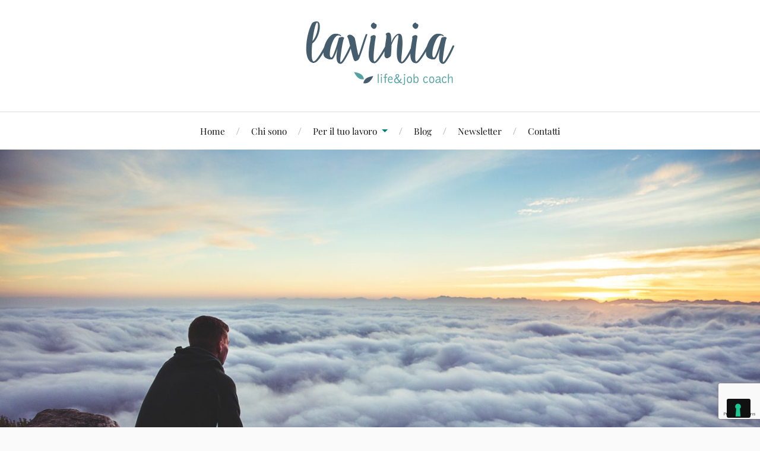

--- FILE ---
content_type: text/html; charset=UTF-8
request_url: https://www.laviniabasso.it/cosa-significa-stare-da-soli-e-perche-farlo-ogni-tanto/
body_size: 24648
content:
<!DOCTYPE html>

<html class="no-js" lang="it-IT">

	<head profile="http://gmpg.org/xfn/11">

		<meta http-equiv="Content-Type" content="text/html; charset=UTF-8" />
		<meta name="viewport" content="width=device-width, initial-scale=1.0, maximum-scale=1.0, user-scalable=no" >

		<meta name='robots' content='index, follow, max-image-preview:large, max-snippet:-1, max-video-preview:-1' />
<script>document.documentElement.className = document.documentElement.className.replace("no-js","js");</script>

	<!-- This site is optimized with the Yoast SEO plugin v26.7 - https://yoast.com/wordpress/plugins/seo/ -->
	<title>Cosa significa stare da soli e perchè farlo (ogni tanto)</title>
	<meta name="description" content="Stare da soli non significa necessariamente essere soli, ma stare in compagnia di quella che è la tua vera anima gemella: te stesso." />
	<link rel="canonical" href="https://www.laviniabasso.it/cosa-significa-stare-da-soli-e-perche-farlo-ogni-tanto/" />
	<meta property="og:locale" content="it_IT" />
	<meta property="og:type" content="article" />
	<meta property="og:title" content="Cosa significa stare da soli e perchè farlo (ogni tanto)" />
	<meta property="og:description" content="Stare da soli non significa necessariamente essere soli, ma stare in compagnia di quella che è la tua vera anima gemella: te stesso." />
	<meta property="og:url" content="https://www.laviniabasso.it/cosa-significa-stare-da-soli-e-perche-farlo-ogni-tanto/" />
	<meta property="og:site_name" content="Lavinia Basso" />
	<meta property="article:published_time" content="2020-10-22T13:34:11+00:00" />
	<meta property="article:modified_time" content="2024-11-08T16:00:21+00:00" />
	<meta property="og:image" content="https://www.laviniabasso.it/wp-content/uploads/2017/11/gratitude2.jpg" />
	<meta property="og:image:width" content="3000" />
	<meta property="og:image:height" content="2000" />
	<meta property="og:image:type" content="image/jpeg" />
	<meta name="author" content="Lavinia" />
	<meta name="twitter:card" content="summary_large_image" />
	<meta name="twitter:label1" content="Scritto da" />
	<meta name="twitter:data1" content="Lavinia" />
	<meta name="twitter:label2" content="Tempo di lettura stimato" />
	<meta name="twitter:data2" content="4 minuti" />
	<script type="application/ld+json" class="yoast-schema-graph">{"@context":"https://schema.org","@graph":[{"@type":"Article","@id":"https://www.laviniabasso.it/cosa-significa-stare-da-soli-e-perche-farlo-ogni-tanto/#article","isPartOf":{"@id":"https://www.laviniabasso.it/cosa-significa-stare-da-soli-e-perche-farlo-ogni-tanto/"},"author":{"name":"Lavinia","@id":"https://www.laviniabasso.it/#/schema/person/49b74bafcb62d04fe13a42d132637450"},"headline":"Cosa significa stare da soli e perché farlo (ogni tanto)","datePublished":"2020-10-22T13:34:11+00:00","dateModified":"2024-11-08T16:00:21+00:00","mainEntityOfPage":{"@id":"https://www.laviniabasso.it/cosa-significa-stare-da-soli-e-perche-farlo-ogni-tanto/"},"wordCount":727,"publisher":{"@id":"https://www.laviniabasso.it/#/schema/person/49b74bafcb62d04fe13a42d132637450"},"image":{"@id":"https://www.laviniabasso.it/cosa-significa-stare-da-soli-e-perche-farlo-ogni-tanto/#primaryimage"},"thumbnailUrl":"https://www.laviniabasso.it/wp-content/uploads/2017/11/gratitude2.jpg","keywords":["Conoscersi","Sensi di colpa"],"articleSection":["Cambiamento","Conoscere l'introversione"],"inLanguage":"it-IT"},{"@type":"WebPage","@id":"https://www.laviniabasso.it/cosa-significa-stare-da-soli-e-perche-farlo-ogni-tanto/","url":"https://www.laviniabasso.it/cosa-significa-stare-da-soli-e-perche-farlo-ogni-tanto/","name":"Cosa significa stare da soli e perchè farlo (ogni tanto)","isPartOf":{"@id":"https://www.laviniabasso.it/#website"},"primaryImageOfPage":{"@id":"https://www.laviniabasso.it/cosa-significa-stare-da-soli-e-perche-farlo-ogni-tanto/#primaryimage"},"image":{"@id":"https://www.laviniabasso.it/cosa-significa-stare-da-soli-e-perche-farlo-ogni-tanto/#primaryimage"},"thumbnailUrl":"https://www.laviniabasso.it/wp-content/uploads/2017/11/gratitude2.jpg","datePublished":"2020-10-22T13:34:11+00:00","dateModified":"2024-11-08T16:00:21+00:00","description":"Stare da soli non significa necessariamente essere soli, ma stare in compagnia di quella che è la tua vera anima gemella: te stesso.","breadcrumb":{"@id":"https://www.laviniabasso.it/cosa-significa-stare-da-soli-e-perche-farlo-ogni-tanto/#breadcrumb"},"inLanguage":"it-IT","potentialAction":[{"@type":"ReadAction","target":["https://www.laviniabasso.it/cosa-significa-stare-da-soli-e-perche-farlo-ogni-tanto/"]}]},{"@type":"ImageObject","inLanguage":"it-IT","@id":"https://www.laviniabasso.it/cosa-significa-stare-da-soli-e-perche-farlo-ogni-tanto/#primaryimage","url":"https://www.laviniabasso.it/wp-content/uploads/2017/11/gratitude2.jpg","contentUrl":"https://www.laviniabasso.it/wp-content/uploads/2017/11/gratitude2.jpg","width":3000,"height":2000,"caption":"Tempo per stare da soli"},{"@type":"BreadcrumbList","@id":"https://www.laviniabasso.it/cosa-significa-stare-da-soli-e-perche-farlo-ogni-tanto/#breadcrumb","itemListElement":[{"@type":"ListItem","position":1,"name":"Home","item":"https://www.laviniabasso.it/"},{"@type":"ListItem","position":2,"name":"Blog","item":"https://www.laviniabasso.it/blog/"},{"@type":"ListItem","position":3,"name":"Cosa significa stare da soli e perché farlo (ogni tanto)"}]},{"@type":"WebSite","@id":"https://www.laviniabasso.it/#website","url":"https://www.laviniabasso.it/","name":"Lavinia Basso","description":"Job &amp; Life Coach","publisher":{"@id":"https://www.laviniabasso.it/#/schema/person/49b74bafcb62d04fe13a42d132637450"},"potentialAction":[{"@type":"SearchAction","target":{"@type":"EntryPoint","urlTemplate":"https://www.laviniabasso.it/?s={search_term_string}"},"query-input":{"@type":"PropertyValueSpecification","valueRequired":true,"valueName":"search_term_string"}}],"inLanguage":"it-IT"},{"@type":["Person","Organization"],"@id":"https://www.laviniabasso.it/#/schema/person/49b74bafcb62d04fe13a42d132637450","name":"Lavinia","image":{"@type":"ImageObject","inLanguage":"it-IT","@id":"https://www.laviniabasso.it/#/schema/person/image/","url":"https://secure.gravatar.com/avatar/098ddea668e0b45a3d864eead4f1379a5613d5e279567e979fd09dba48cfce44?s=96&d=mm&r=g","contentUrl":"https://secure.gravatar.com/avatar/098ddea668e0b45a3d864eead4f1379a5613d5e279567e979fd09dba48cfce44?s=96&d=mm&r=g","caption":"Lavinia"},"logo":{"@id":"https://www.laviniabasso.it/#/schema/person/image/"},"description":"Sono Lavinia, ti supporto nelle fasi di cambiamento (lavorativo ma anche personale) per trovare assieme una nuova strada che ti renda più felice. Ipotesi di lavoro è il mio podcast, che trovi su Spotify."}]}</script>
	<!-- / Yoast SEO plugin. -->


<link rel='dns-prefetch' href='//cdn.iubenda.com' />
<link rel='dns-prefetch' href='//platform-api.sharethis.com' />
<link rel="alternate" type="application/rss+xml" title="Lavinia Basso &raquo; Feed" href="https://www.laviniabasso.it/feed/" />
<link rel="alternate" type="application/rss+xml" title="Lavinia Basso &raquo; Feed dei commenti" href="https://www.laviniabasso.it/comments/feed/" />
<link rel="alternate" title="oEmbed (JSON)" type="application/json+oembed" href="https://www.laviniabasso.it/wp-json/oembed/1.0/embed?url=https%3A%2F%2Fwww.laviniabasso.it%2Fcosa-significa-stare-da-soli-e-perche-farlo-ogni-tanto%2F" />
<link rel="alternate" title="oEmbed (XML)" type="text/xml+oembed" href="https://www.laviniabasso.it/wp-json/oembed/1.0/embed?url=https%3A%2F%2Fwww.laviniabasso.it%2Fcosa-significa-stare-da-soli-e-perche-farlo-ogni-tanto%2F&#038;format=xml" />
		<!-- This site uses the Google Analytics by MonsterInsights plugin v9.11.1 - Using Analytics tracking - https://www.monsterinsights.com/ -->
							<script src="//www.googletagmanager.com/gtag/js?id=G-GJ82090MFD"  data-cfasync="false" data-wpfc-render="false" type="text/javascript" async></script>
			<script data-cfasync="false" data-wpfc-render="false" type="text/javascript">
				var mi_version = '9.11.1';
				var mi_track_user = true;
				var mi_no_track_reason = '';
								var MonsterInsightsDefaultLocations = {"page_location":"https:\/\/www.laviniabasso.it\/cosa-significa-stare-da-soli-e-perche-farlo-ogni-tanto\/"};
								if ( typeof MonsterInsightsPrivacyGuardFilter === 'function' ) {
					var MonsterInsightsLocations = (typeof MonsterInsightsExcludeQuery === 'object') ? MonsterInsightsPrivacyGuardFilter( MonsterInsightsExcludeQuery ) : MonsterInsightsPrivacyGuardFilter( MonsterInsightsDefaultLocations );
				} else {
					var MonsterInsightsLocations = (typeof MonsterInsightsExcludeQuery === 'object') ? MonsterInsightsExcludeQuery : MonsterInsightsDefaultLocations;
				}

								var disableStrs = [
										'ga-disable-G-GJ82090MFD',
									];

				/* Function to detect opted out users */
				function __gtagTrackerIsOptedOut() {
					for (var index = 0; index < disableStrs.length; index++) {
						if (document.cookie.indexOf(disableStrs[index] + '=true') > -1) {
							return true;
						}
					}

					return false;
				}

				/* Disable tracking if the opt-out cookie exists. */
				if (__gtagTrackerIsOptedOut()) {
					for (var index = 0; index < disableStrs.length; index++) {
						window[disableStrs[index]] = true;
					}
				}

				/* Opt-out function */
				function __gtagTrackerOptout() {
					for (var index = 0; index < disableStrs.length; index++) {
						document.cookie = disableStrs[index] + '=true; expires=Thu, 31 Dec 2099 23:59:59 UTC; path=/';
						window[disableStrs[index]] = true;
					}
				}

				if ('undefined' === typeof gaOptout) {
					function gaOptout() {
						__gtagTrackerOptout();
					}
				}
								window.dataLayer = window.dataLayer || [];

				window.MonsterInsightsDualTracker = {
					helpers: {},
					trackers: {},
				};
				if (mi_track_user) {
					function __gtagDataLayer() {
						dataLayer.push(arguments);
					}

					function __gtagTracker(type, name, parameters) {
						if (!parameters) {
							parameters = {};
						}

						if (parameters.send_to) {
							__gtagDataLayer.apply(null, arguments);
							return;
						}

						if (type === 'event') {
														parameters.send_to = monsterinsights_frontend.v4_id;
							var hookName = name;
							if (typeof parameters['event_category'] !== 'undefined') {
								hookName = parameters['event_category'] + ':' + name;
							}

							if (typeof MonsterInsightsDualTracker.trackers[hookName] !== 'undefined') {
								MonsterInsightsDualTracker.trackers[hookName](parameters);
							} else {
								__gtagDataLayer('event', name, parameters);
							}
							
						} else {
							__gtagDataLayer.apply(null, arguments);
						}
					}

					__gtagTracker('js', new Date());
					__gtagTracker('set', {
						'developer_id.dZGIzZG': true,
											});
					if ( MonsterInsightsLocations.page_location ) {
						__gtagTracker('set', MonsterInsightsLocations);
					}
										__gtagTracker('config', 'G-GJ82090MFD', {"forceSSL":"true","anonymize_ip":"true"} );
										window.gtag = __gtagTracker;										(function () {
						/* https://developers.google.com/analytics/devguides/collection/analyticsjs/ */
						/* ga and __gaTracker compatibility shim. */
						var noopfn = function () {
							return null;
						};
						var newtracker = function () {
							return new Tracker();
						};
						var Tracker = function () {
							return null;
						};
						var p = Tracker.prototype;
						p.get = noopfn;
						p.set = noopfn;
						p.send = function () {
							var args = Array.prototype.slice.call(arguments);
							args.unshift('send');
							__gaTracker.apply(null, args);
						};
						var __gaTracker = function () {
							var len = arguments.length;
							if (len === 0) {
								return;
							}
							var f = arguments[len - 1];
							if (typeof f !== 'object' || f === null || typeof f.hitCallback !== 'function') {
								if ('send' === arguments[0]) {
									var hitConverted, hitObject = false, action;
									if ('event' === arguments[1]) {
										if ('undefined' !== typeof arguments[3]) {
											hitObject = {
												'eventAction': arguments[3],
												'eventCategory': arguments[2],
												'eventLabel': arguments[4],
												'value': arguments[5] ? arguments[5] : 1,
											}
										}
									}
									if ('pageview' === arguments[1]) {
										if ('undefined' !== typeof arguments[2]) {
											hitObject = {
												'eventAction': 'page_view',
												'page_path': arguments[2],
											}
										}
									}
									if (typeof arguments[2] === 'object') {
										hitObject = arguments[2];
									}
									if (typeof arguments[5] === 'object') {
										Object.assign(hitObject, arguments[5]);
									}
									if ('undefined' !== typeof arguments[1].hitType) {
										hitObject = arguments[1];
										if ('pageview' === hitObject.hitType) {
											hitObject.eventAction = 'page_view';
										}
									}
									if (hitObject) {
										action = 'timing' === arguments[1].hitType ? 'timing_complete' : hitObject.eventAction;
										hitConverted = mapArgs(hitObject);
										__gtagTracker('event', action, hitConverted);
									}
								}
								return;
							}

							function mapArgs(args) {
								var arg, hit = {};
								var gaMap = {
									'eventCategory': 'event_category',
									'eventAction': 'event_action',
									'eventLabel': 'event_label',
									'eventValue': 'event_value',
									'nonInteraction': 'non_interaction',
									'timingCategory': 'event_category',
									'timingVar': 'name',
									'timingValue': 'value',
									'timingLabel': 'event_label',
									'page': 'page_path',
									'location': 'page_location',
									'title': 'page_title',
									'referrer' : 'page_referrer',
								};
								for (arg in args) {
																		if (!(!args.hasOwnProperty(arg) || !gaMap.hasOwnProperty(arg))) {
										hit[gaMap[arg]] = args[arg];
									} else {
										hit[arg] = args[arg];
									}
								}
								return hit;
							}

							try {
								f.hitCallback();
							} catch (ex) {
							}
						};
						__gaTracker.create = newtracker;
						__gaTracker.getByName = newtracker;
						__gaTracker.getAll = function () {
							return [];
						};
						__gaTracker.remove = noopfn;
						__gaTracker.loaded = true;
						window['__gaTracker'] = __gaTracker;
					})();
									} else {
										console.log("");
					(function () {
						function __gtagTracker() {
							return null;
						}

						window['__gtagTracker'] = __gtagTracker;
						window['gtag'] = __gtagTracker;
					})();
									}
			</script>
							<!-- / Google Analytics by MonsterInsights -->
		<style id='wp-img-auto-sizes-contain-inline-css' type='text/css'>
img:is([sizes=auto i],[sizes^="auto," i]){contain-intrinsic-size:3000px 1500px}
/*# sourceURL=wp-img-auto-sizes-contain-inline-css */
</style>
<style id='wp-emoji-styles-inline-css' type='text/css'>

	img.wp-smiley, img.emoji {
		display: inline !important;
		border: none !important;
		box-shadow: none !important;
		height: 1em !important;
		width: 1em !important;
		margin: 0 0.07em !important;
		vertical-align: -0.1em !important;
		background: none !important;
		padding: 0 !important;
	}
/*# sourceURL=wp-emoji-styles-inline-css */
</style>
<style id='wp-block-library-inline-css' type='text/css'>
:root{--wp-block-synced-color:#7a00df;--wp-block-synced-color--rgb:122,0,223;--wp-bound-block-color:var(--wp-block-synced-color);--wp-editor-canvas-background:#ddd;--wp-admin-theme-color:#007cba;--wp-admin-theme-color--rgb:0,124,186;--wp-admin-theme-color-darker-10:#006ba1;--wp-admin-theme-color-darker-10--rgb:0,107,160.5;--wp-admin-theme-color-darker-20:#005a87;--wp-admin-theme-color-darker-20--rgb:0,90,135;--wp-admin-border-width-focus:2px}@media (min-resolution:192dpi){:root{--wp-admin-border-width-focus:1.5px}}.wp-element-button{cursor:pointer}:root .has-very-light-gray-background-color{background-color:#eee}:root .has-very-dark-gray-background-color{background-color:#313131}:root .has-very-light-gray-color{color:#eee}:root .has-very-dark-gray-color{color:#313131}:root .has-vivid-green-cyan-to-vivid-cyan-blue-gradient-background{background:linear-gradient(135deg,#00d084,#0693e3)}:root .has-purple-crush-gradient-background{background:linear-gradient(135deg,#34e2e4,#4721fb 50%,#ab1dfe)}:root .has-hazy-dawn-gradient-background{background:linear-gradient(135deg,#faaca8,#dad0ec)}:root .has-subdued-olive-gradient-background{background:linear-gradient(135deg,#fafae1,#67a671)}:root .has-atomic-cream-gradient-background{background:linear-gradient(135deg,#fdd79a,#004a59)}:root .has-nightshade-gradient-background{background:linear-gradient(135deg,#330968,#31cdcf)}:root .has-midnight-gradient-background{background:linear-gradient(135deg,#020381,#2874fc)}:root{--wp--preset--font-size--normal:16px;--wp--preset--font-size--huge:42px}.has-regular-font-size{font-size:1em}.has-larger-font-size{font-size:2.625em}.has-normal-font-size{font-size:var(--wp--preset--font-size--normal)}.has-huge-font-size{font-size:var(--wp--preset--font-size--huge)}.has-text-align-center{text-align:center}.has-text-align-left{text-align:left}.has-text-align-right{text-align:right}.has-fit-text{white-space:nowrap!important}#end-resizable-editor-section{display:none}.aligncenter{clear:both}.items-justified-left{justify-content:flex-start}.items-justified-center{justify-content:center}.items-justified-right{justify-content:flex-end}.items-justified-space-between{justify-content:space-between}.screen-reader-text{border:0;clip-path:inset(50%);height:1px;margin:-1px;overflow:hidden;padding:0;position:absolute;width:1px;word-wrap:normal!important}.screen-reader-text:focus{background-color:#ddd;clip-path:none;color:#444;display:block;font-size:1em;height:auto;left:5px;line-height:normal;padding:15px 23px 14px;text-decoration:none;top:5px;width:auto;z-index:100000}html :where(.has-border-color){border-style:solid}html :where([style*=border-top-color]){border-top-style:solid}html :where([style*=border-right-color]){border-right-style:solid}html :where([style*=border-bottom-color]){border-bottom-style:solid}html :where([style*=border-left-color]){border-left-style:solid}html :where([style*=border-width]){border-style:solid}html :where([style*=border-top-width]){border-top-style:solid}html :where([style*=border-right-width]){border-right-style:solid}html :where([style*=border-bottom-width]){border-bottom-style:solid}html :where([style*=border-left-width]){border-left-style:solid}html :where(img[class*=wp-image-]){height:auto;max-width:100%}:where(figure){margin:0 0 1em}html :where(.is-position-sticky){--wp-admin--admin-bar--position-offset:var(--wp-admin--admin-bar--height,0px)}@media screen and (max-width:600px){html :where(.is-position-sticky){--wp-admin--admin-bar--position-offset:0px}}

/*# sourceURL=wp-block-library-inline-css */
</style><style id='global-styles-inline-css' type='text/css'>
:root{--wp--preset--aspect-ratio--square: 1;--wp--preset--aspect-ratio--4-3: 4/3;--wp--preset--aspect-ratio--3-4: 3/4;--wp--preset--aspect-ratio--3-2: 3/2;--wp--preset--aspect-ratio--2-3: 2/3;--wp--preset--aspect-ratio--16-9: 16/9;--wp--preset--aspect-ratio--9-16: 9/16;--wp--preset--color--black: #111;--wp--preset--color--cyan-bluish-gray: #abb8c3;--wp--preset--color--white: #fff;--wp--preset--color--pale-pink: #f78da7;--wp--preset--color--vivid-red: #cf2e2e;--wp--preset--color--luminous-vivid-orange: #ff6900;--wp--preset--color--luminous-vivid-amber: #fcb900;--wp--preset--color--light-green-cyan: #7bdcb5;--wp--preset--color--vivid-green-cyan: #00d084;--wp--preset--color--pale-cyan-blue: #8ed1fc;--wp--preset--color--vivid-cyan-blue: #0693e3;--wp--preset--color--vivid-purple: #9b51e0;--wp--preset--color--accent: #017f7d;--wp--preset--color--dark-gray: #333;--wp--preset--color--medium-gray: #555;--wp--preset--color--light-gray: #777;--wp--preset--gradient--vivid-cyan-blue-to-vivid-purple: linear-gradient(135deg,rgb(6,147,227) 0%,rgb(155,81,224) 100%);--wp--preset--gradient--light-green-cyan-to-vivid-green-cyan: linear-gradient(135deg,rgb(122,220,180) 0%,rgb(0,208,130) 100%);--wp--preset--gradient--luminous-vivid-amber-to-luminous-vivid-orange: linear-gradient(135deg,rgb(252,185,0) 0%,rgb(255,105,0) 100%);--wp--preset--gradient--luminous-vivid-orange-to-vivid-red: linear-gradient(135deg,rgb(255,105,0) 0%,rgb(207,46,46) 100%);--wp--preset--gradient--very-light-gray-to-cyan-bluish-gray: linear-gradient(135deg,rgb(238,238,238) 0%,rgb(169,184,195) 100%);--wp--preset--gradient--cool-to-warm-spectrum: linear-gradient(135deg,rgb(74,234,220) 0%,rgb(151,120,209) 20%,rgb(207,42,186) 40%,rgb(238,44,130) 60%,rgb(251,105,98) 80%,rgb(254,248,76) 100%);--wp--preset--gradient--blush-light-purple: linear-gradient(135deg,rgb(255,206,236) 0%,rgb(152,150,240) 100%);--wp--preset--gradient--blush-bordeaux: linear-gradient(135deg,rgb(254,205,165) 0%,rgb(254,45,45) 50%,rgb(107,0,62) 100%);--wp--preset--gradient--luminous-dusk: linear-gradient(135deg,rgb(255,203,112) 0%,rgb(199,81,192) 50%,rgb(65,88,208) 100%);--wp--preset--gradient--pale-ocean: linear-gradient(135deg,rgb(255,245,203) 0%,rgb(182,227,212) 50%,rgb(51,167,181) 100%);--wp--preset--gradient--electric-grass: linear-gradient(135deg,rgb(202,248,128) 0%,rgb(113,206,126) 100%);--wp--preset--gradient--midnight: linear-gradient(135deg,rgb(2,3,129) 0%,rgb(40,116,252) 100%);--wp--preset--font-size--small: 16px;--wp--preset--font-size--medium: 20px;--wp--preset--font-size--large: 24px;--wp--preset--font-size--x-large: 42px;--wp--preset--font-size--normal: 18px;--wp--preset--font-size--larger: 27px;--wp--preset--spacing--20: 0.44rem;--wp--preset--spacing--30: 0.67rem;--wp--preset--spacing--40: 1rem;--wp--preset--spacing--50: 1.5rem;--wp--preset--spacing--60: 2.25rem;--wp--preset--spacing--70: 3.38rem;--wp--preset--spacing--80: 5.06rem;--wp--preset--shadow--natural: 6px 6px 9px rgba(0, 0, 0, 0.2);--wp--preset--shadow--deep: 12px 12px 50px rgba(0, 0, 0, 0.4);--wp--preset--shadow--sharp: 6px 6px 0px rgba(0, 0, 0, 0.2);--wp--preset--shadow--outlined: 6px 6px 0px -3px rgb(255, 255, 255), 6px 6px rgb(0, 0, 0);--wp--preset--shadow--crisp: 6px 6px 0px rgb(0, 0, 0);}:where(.is-layout-flex){gap: 0.5em;}:where(.is-layout-grid){gap: 0.5em;}body .is-layout-flex{display: flex;}.is-layout-flex{flex-wrap: wrap;align-items: center;}.is-layout-flex > :is(*, div){margin: 0;}body .is-layout-grid{display: grid;}.is-layout-grid > :is(*, div){margin: 0;}:where(.wp-block-columns.is-layout-flex){gap: 2em;}:where(.wp-block-columns.is-layout-grid){gap: 2em;}:where(.wp-block-post-template.is-layout-flex){gap: 1.25em;}:where(.wp-block-post-template.is-layout-grid){gap: 1.25em;}.has-black-color{color: var(--wp--preset--color--black) !important;}.has-cyan-bluish-gray-color{color: var(--wp--preset--color--cyan-bluish-gray) !important;}.has-white-color{color: var(--wp--preset--color--white) !important;}.has-pale-pink-color{color: var(--wp--preset--color--pale-pink) !important;}.has-vivid-red-color{color: var(--wp--preset--color--vivid-red) !important;}.has-luminous-vivid-orange-color{color: var(--wp--preset--color--luminous-vivid-orange) !important;}.has-luminous-vivid-amber-color{color: var(--wp--preset--color--luminous-vivid-amber) !important;}.has-light-green-cyan-color{color: var(--wp--preset--color--light-green-cyan) !important;}.has-vivid-green-cyan-color{color: var(--wp--preset--color--vivid-green-cyan) !important;}.has-pale-cyan-blue-color{color: var(--wp--preset--color--pale-cyan-blue) !important;}.has-vivid-cyan-blue-color{color: var(--wp--preset--color--vivid-cyan-blue) !important;}.has-vivid-purple-color{color: var(--wp--preset--color--vivid-purple) !important;}.has-black-background-color{background-color: var(--wp--preset--color--black) !important;}.has-cyan-bluish-gray-background-color{background-color: var(--wp--preset--color--cyan-bluish-gray) !important;}.has-white-background-color{background-color: var(--wp--preset--color--white) !important;}.has-pale-pink-background-color{background-color: var(--wp--preset--color--pale-pink) !important;}.has-vivid-red-background-color{background-color: var(--wp--preset--color--vivid-red) !important;}.has-luminous-vivid-orange-background-color{background-color: var(--wp--preset--color--luminous-vivid-orange) !important;}.has-luminous-vivid-amber-background-color{background-color: var(--wp--preset--color--luminous-vivid-amber) !important;}.has-light-green-cyan-background-color{background-color: var(--wp--preset--color--light-green-cyan) !important;}.has-vivid-green-cyan-background-color{background-color: var(--wp--preset--color--vivid-green-cyan) !important;}.has-pale-cyan-blue-background-color{background-color: var(--wp--preset--color--pale-cyan-blue) !important;}.has-vivid-cyan-blue-background-color{background-color: var(--wp--preset--color--vivid-cyan-blue) !important;}.has-vivid-purple-background-color{background-color: var(--wp--preset--color--vivid-purple) !important;}.has-black-border-color{border-color: var(--wp--preset--color--black) !important;}.has-cyan-bluish-gray-border-color{border-color: var(--wp--preset--color--cyan-bluish-gray) !important;}.has-white-border-color{border-color: var(--wp--preset--color--white) !important;}.has-pale-pink-border-color{border-color: var(--wp--preset--color--pale-pink) !important;}.has-vivid-red-border-color{border-color: var(--wp--preset--color--vivid-red) !important;}.has-luminous-vivid-orange-border-color{border-color: var(--wp--preset--color--luminous-vivid-orange) !important;}.has-luminous-vivid-amber-border-color{border-color: var(--wp--preset--color--luminous-vivid-amber) !important;}.has-light-green-cyan-border-color{border-color: var(--wp--preset--color--light-green-cyan) !important;}.has-vivid-green-cyan-border-color{border-color: var(--wp--preset--color--vivid-green-cyan) !important;}.has-pale-cyan-blue-border-color{border-color: var(--wp--preset--color--pale-cyan-blue) !important;}.has-vivid-cyan-blue-border-color{border-color: var(--wp--preset--color--vivid-cyan-blue) !important;}.has-vivid-purple-border-color{border-color: var(--wp--preset--color--vivid-purple) !important;}.has-vivid-cyan-blue-to-vivid-purple-gradient-background{background: var(--wp--preset--gradient--vivid-cyan-blue-to-vivid-purple) !important;}.has-light-green-cyan-to-vivid-green-cyan-gradient-background{background: var(--wp--preset--gradient--light-green-cyan-to-vivid-green-cyan) !important;}.has-luminous-vivid-amber-to-luminous-vivid-orange-gradient-background{background: var(--wp--preset--gradient--luminous-vivid-amber-to-luminous-vivid-orange) !important;}.has-luminous-vivid-orange-to-vivid-red-gradient-background{background: var(--wp--preset--gradient--luminous-vivid-orange-to-vivid-red) !important;}.has-very-light-gray-to-cyan-bluish-gray-gradient-background{background: var(--wp--preset--gradient--very-light-gray-to-cyan-bluish-gray) !important;}.has-cool-to-warm-spectrum-gradient-background{background: var(--wp--preset--gradient--cool-to-warm-spectrum) !important;}.has-blush-light-purple-gradient-background{background: var(--wp--preset--gradient--blush-light-purple) !important;}.has-blush-bordeaux-gradient-background{background: var(--wp--preset--gradient--blush-bordeaux) !important;}.has-luminous-dusk-gradient-background{background: var(--wp--preset--gradient--luminous-dusk) !important;}.has-pale-ocean-gradient-background{background: var(--wp--preset--gradient--pale-ocean) !important;}.has-electric-grass-gradient-background{background: var(--wp--preset--gradient--electric-grass) !important;}.has-midnight-gradient-background{background: var(--wp--preset--gradient--midnight) !important;}.has-small-font-size{font-size: var(--wp--preset--font-size--small) !important;}.has-medium-font-size{font-size: var(--wp--preset--font-size--medium) !important;}.has-large-font-size{font-size: var(--wp--preset--font-size--large) !important;}.has-x-large-font-size{font-size: var(--wp--preset--font-size--x-large) !important;}
/*# sourceURL=global-styles-inline-css */
</style>

<style id='classic-theme-styles-inline-css' type='text/css'>
/*! This file is auto-generated */
.wp-block-button__link{color:#fff;background-color:#32373c;border-radius:9999px;box-shadow:none;text-decoration:none;padding:calc(.667em + 2px) calc(1.333em + 2px);font-size:1.125em}.wp-block-file__button{background:#32373c;color:#fff;text-decoration:none}
/*# sourceURL=/wp-includes/css/classic-themes.min.css */
</style>
<link rel='stylesheet' id='contact-form-7-css' href='https://www.laviniabasso.it/wp-content/plugins/contact-form-7/includes/css/styles.css' type='text/css' media='all' />
<link rel='stylesheet' id='lovecraft_googlefonts-css' href='https://www.laviniabasso.it/wp-content/themes/lovecraft/assets/css/fonts.css' type='text/css' media='all' />
<link rel='stylesheet' id='lovecraft_genericons-css' href='https://www.laviniabasso.it/wp-content/themes/lovecraft/assets/css/genericons.min.css' type='text/css' media='all' />
<link rel='stylesheet' id='lovecraft_style-css' href='https://www.laviniabasso.it/wp-content/themes/lovecraft/style.css' type='text/css' media='all' />
<link rel='stylesheet' id='child-style-css' href='https://www.laviniabasso.it/wp-content/themes/lavinia/style.css' type='text/css' media='all' />
<link rel='stylesheet' id='cf7cf-style-css' href='https://www.laviniabasso.it/wp-content/plugins/cf7-conditional-fields/style.css' type='text/css' media='all' />

<script  type="text/javascript" class=" _iub_cs_skip" type="text/javascript" id="iubenda-head-inline-scripts-0">
/* <![CDATA[ */

var _iub = _iub || [];
_iub.csConfiguration = {"askConsentAtCookiePolicyUpdate":true,"cookiePolicyInOtherWindow":true,"countryDetection":true,"enableLgpd":true,"enableUspr":true,"invalidateConsentWithoutLog":true,"lgpdAppliesGlobally":false,"perPurposeConsent":true,"preferenceCookie":{"expireAfter":190},"siteId":1521788,"cookiePolicyId":84763739,"lang":"it", "banner":{ "acceptButtonColor":"#27353E","acceptButtonDisplay":true,"backgroundColor":"#017f7d","closeButtonRejects":true,"customizeButtonColor":"rgba(255,255,255,0.15)","customizeButtonDisplay":true,"explicitWithdrawal":true,"listPurposes":true,"position":"float-bottom-center","rejectButtonColor":"#27353E","rejectButtonDisplay":true,"slideDown":false,"closeButtonCaption":"" }};

//# sourceURL=iubenda-head-inline-scripts-0
/* ]]> */
</script>
<script  type="text/javascript" class=" _iub_cs_skip" type="text/javascript" src="//cdn.iubenda.com/cs/gpp/stub.js" id="iubenda-head-scripts-0-js"></script>
<script  type="text/javascript" charset="UTF-8" async="" class=" _iub_cs_skip" type="text/javascript" src="//cdn.iubenda.com/cs/iubenda_cs.js" id="iubenda-head-scripts-1-js"></script>
<script type="text/javascript" src="https://www.laviniabasso.it/wp-content/plugins/google-analytics-for-wordpress/assets/js/frontend-gtag.min.js" id="monsterinsights-frontend-script-js" async="async" data-wp-strategy="async"></script>
<script data-cfasync="false" data-wpfc-render="false" type="text/javascript" id='monsterinsights-frontend-script-js-extra'>/* <![CDATA[ */
var monsterinsights_frontend = {"js_events_tracking":"true","download_extensions":"doc,pdf,ppt,zip,xls,docx,pptx,xlsx","inbound_paths":"[]","home_url":"https:\/\/www.laviniabasso.it","hash_tracking":"false","v4_id":"G-GJ82090MFD"};/* ]]> */
</script>
<script type="text/javascript" src="https://www.laviniabasso.it/wp-includes/js/jquery/jquery.min.js" id="jquery-core-js"></script>
<script type="text/javascript" src="https://www.laviniabasso.it/wp-includes/js/jquery/jquery-migrate.min.js" id="jquery-migrate-js"></script>
<script type="text/javascript" id="cf7rl-redirect_method-js-extra">
/* <![CDATA[ */
var cf7rl_ajax_object = {"cf7rl_ajax_url":"https://www.laviniabasso.it/wp-admin/admin-ajax.php","cf7rl_forms":"[\"|2320|url|https:\\/\\/www.laviniabasso.it\\/scrivimi\\/grazie\\/|0|\",\"|2095|url|https:\\/\\/www.laviniabasso.it\\/scrivimi\\/grazie\\/|0|\"]","cf7rl_nonce":"8b6878c7a3"};
//# sourceURL=cf7rl-redirect_method-js-extra
/* ]]> */
</script>
<script type="text/javascript" src="https://www.laviniabasso.it/wp-content/plugins/cf7-redirect-thank-you-page/assets/js/redirect_method.js" id="cf7rl-redirect_method-js"></script>
<script type="text/javascript" id="cf7pp-redirect_method-js-extra">
/* <![CDATA[ */
var ajax_object_cf7pp = {"ajax_url":"https://www.laviniabasso.it/wp-admin/admin-ajax.php","forms":"[\"5680|paypal\",\"5595|paypal\",\"5594|paypal\",\"5593|paypal\",\"5468|paypal\",\"4905|paypal\",\"4313|paypal\",\"3626|paypal\",\"3579|paypal\",\"2710|paypal\",\"2344|paypal\",\"2332|paypal\",\"2231|paypal\"]","path_paypal":"https://www.laviniabasso.it/?cf7pp_paypal_redirect=","path_stripe":"https://www.laviniabasso.it/?cf7pp_stripe_redirect=","method":"1"};
//# sourceURL=cf7pp-redirect_method-js-extra
/* ]]> */
</script>
<script type="text/javascript" src="https://www.laviniabasso.it/wp-content/plugins/contact-form-7-paypal-add-on-pro/assets/js/redirect_method.js" id="cf7pp-redirect_method-js"></script>
<script type="text/javascript" src="//platform-api.sharethis.com/js/sharethis.js#property=665eddd14935230019e1ce10&amp;product=gdpr-compliance-tool-v2&amp;source=simple-share-buttons-adder-wordpress" id="simple-share-buttons-adder-mu-js"></script>
<script type="text/javascript" src="https://www.laviniabasso.it/wp-content/themes/lovecraft/assets/js/doubletaptogo.min.js" id="lovecraft_doubletap-js"></script>
<link rel="apple-touch-icon" sizes="180x180" href="/wp-content/uploads/fbrfg/apple-touch-icon.png">
<link rel="icon" type="image/png" sizes="32x32" href="/wp-content/uploads/fbrfg/favicon-32x32.png">
<link rel="icon" type="image/png" sizes="16x16" href="/wp-content/uploads/fbrfg/favicon-16x16.png">
<link rel="manifest" href="/wp-content/uploads/fbrfg/manifest.json">
<link rel="mask-icon" href="/wp-content/uploads/fbrfg/safari-pinned-tab.svg" color="#5bbad5">
<link rel="shortcut icon" href="/wp-content/uploads/fbrfg/favicon.ico">
<meta name="msapplication-config" content="/wp-content/uploads/fbrfg/browserconfig.xml">
<meta name="theme-color" content="#ffffff"><!-- Customizer CSS --><style type="text/css">a { color:#017f7d; }.blog-title a:hover { color:#017f7d; }.main-menu li:hover > a, .main-menu li.focus > a { color:#017f7d; }.main-menu > .menu-item-has-children > a:after { border-top-color:#017f7d; }blockquote:after { color:#017f7d; }button:hover, .button:hover, .faux-button:hover, .wp-block-button__link:hover, :root .wp-block-file__button:hover, input[type="button"]:hover, input[type="reset"]:hover, input[type="submit"]:hover { background-color:#017f7d; }.is-style-outline .wp-block-button__link:hover, .wp-block-button__link.is-style-outline:hover { color:#017f7d; }:root .has-accent-color { color:#017f7d; }:root .has-accent-background-color { background-color:#017f7d; }.post-tags a:hover { background-color:#017f7d; }.post-tags a:hover:before { border-right-color:#017f7d; }.post-content .page-links a:hover { background-color:#017f7d; }.post-navigation h4 a:hover { color:#017f7d; }.comments-title-link a { color:#017f7d; }.comments .pingbacks li a:hover { color:#017f7d; }.comment-header h4 a:hover { color:#017f7d; }.bypostauthor .comment-author-icon { background-color:#017f7d; }.form-submit #submit:hover { background-color:#017f7d; }.comments-nav a:hover { color:#017f7d; }.pingbacks-title { border-bottom-color:#017f7d; }.archive-navigation a:hover { color:#017f7d; }.widget-title { border-bottom-color:#017f7d; }.widget-content .textwidget a:hover { color:#017f7d; }.widget_archive li a:hover { color:#017f7d; }.widget_categories li a:hover { color:#017f7d; }.widget_meta li a:hover { color:#017f7d; }.widget_nav_menu li a:hover { color:#017f7d; }.widget_rss .widget-content ul a.rsswidget:hover { color:#017f7d; }#wp-calendar thead th { color:#017f7d; }#wp-calendar tfoot a:hover { color:#017f7d; }.widget .tagcloud a:hover { background-color:#017f7d; }.widget .tagcloud a:hover:before { border-right-color:#017f7d; }.footer .widget .tagcloud a:hover { background-color:#017f7d; }.footer .widget .tagcloud a:hover:before { border-right-color:#017f7d; }.credits .sep { color:#017f7d; }.credits a:hover { color:#017f7d; }.nav-toggle.active .bar { background-color:#017f7d; }.search-toggle.active .genericon { color:#017f7d; }.mobile-menu .current-menu-item:before { color:#017f7d; }.mobile-menu .current_page_item:before { color:#017f7d; }</style><!--/Customizer CSS-->    <!-- Insert call-to-action after the 2nd H2 in the content -->
    <script>
    jQuery(document).ready(function($){
        $(window).load( function() {
			var $newsletter = jQuery('.post-content #newsletter');
			if ($newsletter.length > 0) {
				var $secondHeading = jQuery('.post-content h2:first-of-type:not(#newsletter)');
				$secondHeading.before('<p class="cta"><a href="#newsletter" class="button">Iscriviti alla mia newsletter »</a></p>');
			}
        });
    });
    </script>
		<style type="text/css" id="wp-custom-css">
			.post-content ul.pdf-list {
	list-style: none;
	margin: 0;
	padding: 0;
}

.post-content ul.pdf-list li {
	text-align: center;
	margin: 0 0 3em;
	padding: 0;
	max-width: 80%;
}

.post-content ul.pdf-list li a {
	font-weight: bold;
}

.pdf-list img {
	box-shadow: 3px 3px 5px 0px rgba(0,0,0,0.3);
-webkit-box-shadow: 3px 3px 5px 0px rgba(0,0,0,0.3);
-moz-box-shadow: 3px 3px 5px 0px rgba(0,0,0,0.3);
	display: block;
	margin-bottom: 1em;
	margin-top: 1em;
	width: 320px;
}

@media screen and (min-width: 768px) {
	.post-content ul.pdf-list {
		display: grid;
		grid-template-columns: 1fr 1fr 1fr;
		grid-gap: 1.5em
	}
	
	.post-content ul.pdf-list li {
		max-width: none;
		margin-bottom: 0;
	}
}

.page-id-2043 .lb-form-box + p,
.page-id-2043 ul.mailpoet_archive,
.page-id-2043 .mailpoet_archive li:first-child {
	display: inline;
}

.page-id-2043 .mailpoet_archive li:first-child {
	margin-left: 4px;
}

.page-id-2043 .mailpoet_archive li:not(:first-child) {
	display: none;
}

.page-id-2043 ul.mailpoet_archive {
	margin-left: 0
}

.home .post-content {
	margin-top: 1em;
}

.logo img {
	max-width: 100px;
}

.servizio .wpcf7-list-item.first,
.servizio .wpcf7-list-item {
	display: block;
	font-weight: normal;
	margin-left: 1em;
}

.servizio .wpcf7-list-item label {
	font-weight: normal;
}

.servizio .wpcf7-list-item input:checked + .wpcf7-list-item-label{
	color: #017F7D;
	font-weight: bold;
}

@media screen and (min-width: 600px) {
	.logo img {
		max-width: 175px;
	}
}

@media screen and (min-width: 1024px) {
	.logo img {
		max-width: 250px;
	}
}

.mini-hero p:empty {
  display: none;
}

.category .page-title,
.tag .page-title {
	margin-bottom: 2em;
}

.page-title + .posts > .post:first-child {
	border-top: 1px solid #ddd;
}

@media screen and (min-width: 768px) {
	.mini-hero > img {
		max-width: 28%;
	}

	.mini-hero > .lb-media-testo__testo {
		max-width: 65%;
	}
}

.lb-form-box {
	clear: both;
}

.lb-form-box div[id*="mailpoet_form_"] .mailpoet_text {
	width: 100% !important;
}

@media screen and (min-width: 1280px) {
	.archive.category .header-image,
	.archive.tag .header-image {
		display: none;
	}
	
	.archive.category .content,
	.archive.tag .content {
		margin-top: 0;
	}
	
	.archive.category .page-title,
	.archive.tag .page-title {
		background: #017f7d;
	}
	
	.archive.category .page-title h4,
	.archive.tag .page-title h4 {
		text-transform: none;
	}
}

.mini-hero {
	margin-bottom: 2em;
}

.mini-hero .alignnone {
	margin-top: 0;
	margin-bottom: 0;
}

@media screen and (min-width: 768px) {
	.mini-hero {
		display: -webkit-box;
		display: -ms-flexbox;
		display: flex;
		-webkit-box-align: center;
		-ms-flex-align: center;
		align-items: center;
		-webkit-box-pack: justify;
		-ms-flex-pack: justify;
		justify-content: space-between;
	}

	.mini-hero > * {
		max-width: 48%;
	}
}

/* Ebook */ 

.lb-ebook-cover {
	margin: 1em auto;
	max-width: 260px;
	text-align: center;
}

.lb-ebook-price {
	display: block;
	margin: .5em 0 1em;
}

.page-id-2411 strong del {
	color: #666;
	font-weight: normal;
}

.page-id-2411 .navigation,
.page-id-2427 .navigation {
	display: none;
}

.page-id-2164 .header-image {
	background-position: center 72%;
}

.page-id-546 .header-image {
	background-position: center 20%;
}

@media screen and (min-width: 620px) {
	.lb-ebook-cover {
		float: right;
		margin: 0 0 2em 2em;
	}
}

.archive .supsystic-social-sharing,
.blog .supsystic-social-sharing {
	display: none !important;
}

.page-title {
	padding-top: 5px
}

.page-title h4 {
	background-color: transparent;
	font-style: normal;
	font-size: 22px;
}

.page-title h4 span {
	display: none;
}

.post-content a.more-link {
	text-decoration: none;
}

.blog .post-title {
	font-size: 2.2em;
}

#mailpoet_form_3 .mailpoet_text, #mailpoet_form_3 .mailpoet_textarea,
#mailpoet_form_6 .mailpoet_text, #mailpoet_form_6 .mailpoet_textarea {
	width: 100% !important;
}

.footer a {
	text-decoration: underline;
}

.footer .widget + .widget {
	margin-top: 15px;
}

#menu-footer {
	font-family: 'Georgia';
	text-align: center;
}

#menu-footer li {
	border: 0;
	display: inline-block;
	margin-right: 0;
}

#menu-footer li:last-child {
	margin-right: 0;
}

#menu-footer li::before {
	display: none;
}

#menu-footer li::after {
	content: " / ";
}

#menu-footer li:last-child::after {
	display: none;
}

#menu-footer li a {
	color: #017f7d;
}

/* Related Posts */

.yarpp-related {
	border-top: 1px solid #ddd;
	border-bottom: 1px solid #ddd;
	padding-top: 2em;
	padding-bottom: 2em;
}

.yarpp-related:last-child {
	border-bottom: 0;
	margin-bottom: 0;
}

.yarpp-related > h2 {
	margin-bottom: 1.5rem;
	margin-left: auto;
	margin-right: auto;
	max-width: 85%;
}

.yarpp-related.yarpp-related-none {
	display: none;
}

.related-posts {
	padding-left: 1.5em;
	padding-right: 1.5em;
}

.related-posts article {
	margin-bottom: 2em;
	width: 100%;
}

.related-posts article img {
	object-fit: cover;
	max-height: 200px;
	width: 100%;
}

.yarpp-related .related-posts h3 {
	font-size: 1.2rem;
	line-height: 1.35;
}

@media screen and (min-width: 700px) {
	.related-posts {
		display: flex;
		flex-wrap: wrap;
		justify-content: space-between;
		margin-left: auto;
		margin-right: auto;
		max-width: 85%;
		padding-left: 0;
		padding-right: 0;
	}
	
	.related-posts article {
		padding: 0;
		margin-bottom: 0;
		max-width: calc(100% / 3 - 1em);
	}
}

/* Form */

#servizio > span {
	display: block;
	margin-left: 0;
}

#servizio label {
	font-weight: 400;
}

/* TOC */

#ez-toc-container {
	margin-bottom: 1.75em;
}

#ez-toc-container .ez-toc-list {
	margin-left: 1.25em;
}

#ez-toc-container .ez-toc-list li {
	margin-bottom: .4em;
}

#ez-toc-container .ez-toc-title {
	font-weight: bold;
	margin-bottom: .5em;
}

.post-meta p + p::before {
	margin: 0 8px 0 6px;
	color: #bbb;
}
		</style>
		
	<link rel='stylesheet' id='simple-share-buttons-adder-ssba-css' href='https://www.laviniabasso.it/wp-content/plugins/simple-share-buttons-adder/css/ssba.css' type='text/css' media='all' />
<style id='simple-share-buttons-adder-ssba-inline-css' type='text/css'>
.ssba img
								{border:  0;
									box-shadow: none !important;
									display: inline !important;
									vertical-align: middle;
									box-sizing: unset;
								}

								.ssba-classic-2 .ssbp-text {
									display: none!important;
								}
					.ssbp-list li a {height: 36px!important; width: 36px!important; 
					}
					.ssbp-list li a:hover {
					}

					.ssbp-list li a svg, .ssbp-list li a.ssbp-douban span:not(.color-icon) svg, .ssbp-list li a svg path, .ssbp-list li a.ssbp-surfingbird span:not(.color-icon) svg polygon {line-height: 36px!important;; font-size: 18px;}
					.ssbp-list li a:hover svg, .ssbp-list li a:hover span:not(.color-icon) svg, .ssbp-list li a.ssbp-douban:hover span:not(.color-icon) svg path, .ssbp-list li a.ssbp-surfingbird:hover svg polygon {}
					.ssbp-list li {
					margin-left: 8px!important;
					}

					.ssba-share-text {
					font-size: 14px; color: #455D6D!important; font-weight: bold; font-family: inherit;
						}.post-content .ssbp-wrap.alignleft { float: none } .post-content .ssbp-wrap .ssbp-list { margin-left: -8px }

			   #ssba-bar-2 .ssbp-bar-list {
					max-width: 48px !important;;
			   }
			   #ssba-bar-2 .ssbp-bar-list li a {height: 48px !important; width: 48px !important; 
				}
				#ssba-bar-2 .ssbp-bar-list li a:hover {
				}

				#ssba-bar-2 .ssbp-bar-list li a svg,
				 #ssba-bar-2 .ssbp-bar-list li a svg path, .ssbp-bar-list li a.ssbp-surfingbird span:not(.color-icon) svg polygon {line-height: 48px !important;; font-size: 18px;}
				#ssba-bar-2 .ssbp-bar-list li a:hover svg,
				 #ssba-bar-2 .ssbp-bar-list li a:hover svg path, .ssbp-bar-list li a.ssbp-surfingbird span:not(.color-icon) svg polygon {}
				#ssba-bar-2 .ssbp-bar-list li {
				margin: 0px 0!important;
				}@media only screen and ( max-width: 750px ) {
				#ssba-bar-2 {
				display: none;
				}
			}
/*# sourceURL=simple-share-buttons-adder-ssba-inline-css */
</style>
<link rel='stylesheet' id='mailpoet_public-css' href='https://www.laviniabasso.it/wp-content/plugins/mailpoet/assets/dist/css/mailpoet-public.eb66e3ab.css' type='text/css' media='all' />
<link rel='stylesheet' id='mailpoet_custom_fonts_0-css' href='https://fonts.googleapis.com/css?family=Abril+FatFace%3A400%2C400i%2C700%2C700i%7CAlegreya%3A400%2C400i%2C700%2C700i%7CAlegreya+Sans%3A400%2C400i%2C700%2C700i%7CAmatic+SC%3A400%2C400i%2C700%2C700i%7CAnonymous+Pro%3A400%2C400i%2C700%2C700i%7CArchitects+Daughter%3A400%2C400i%2C700%2C700i%7CArchivo%3A400%2C400i%2C700%2C700i%7CArchivo+Narrow%3A400%2C400i%2C700%2C700i%7CAsap%3A400%2C400i%2C700%2C700i%7CBarlow%3A400%2C400i%2C700%2C700i%7CBioRhyme%3A400%2C400i%2C700%2C700i%7CBonbon%3A400%2C400i%2C700%2C700i%7CCabin%3A400%2C400i%2C700%2C700i%7CCairo%3A400%2C400i%2C700%2C700i%7CCardo%3A400%2C400i%2C700%2C700i%7CChivo%3A400%2C400i%2C700%2C700i%7CConcert+One%3A400%2C400i%2C700%2C700i%7CCormorant%3A400%2C400i%2C700%2C700i%7CCrimson+Text%3A400%2C400i%2C700%2C700i%7CEczar%3A400%2C400i%2C700%2C700i%7CExo+2%3A400%2C400i%2C700%2C700i%7CFira+Sans%3A400%2C400i%2C700%2C700i%7CFjalla+One%3A400%2C400i%2C700%2C700i%7CFrank+Ruhl+Libre%3A400%2C400i%2C700%2C700i%7CGreat+Vibes%3A400%2C400i%2C700%2C700i' type='text/css' media='all' />
<link rel='stylesheet' id='mailpoet_custom_fonts_1-css' href='https://fonts.googleapis.com/css?family=Heebo%3A400%2C400i%2C700%2C700i%7CIBM+Plex%3A400%2C400i%2C700%2C700i%7CInconsolata%3A400%2C400i%2C700%2C700i%7CIndie+Flower%3A400%2C400i%2C700%2C700i%7CInknut+Antiqua%3A400%2C400i%2C700%2C700i%7CInter%3A400%2C400i%2C700%2C700i%7CKarla%3A400%2C400i%2C700%2C700i%7CLibre+Baskerville%3A400%2C400i%2C700%2C700i%7CLibre+Franklin%3A400%2C400i%2C700%2C700i%7CMontserrat%3A400%2C400i%2C700%2C700i%7CNeuton%3A400%2C400i%2C700%2C700i%7CNotable%3A400%2C400i%2C700%2C700i%7CNothing+You+Could+Do%3A400%2C400i%2C700%2C700i%7CNoto+Sans%3A400%2C400i%2C700%2C700i%7CNunito%3A400%2C400i%2C700%2C700i%7COld+Standard+TT%3A400%2C400i%2C700%2C700i%7COxygen%3A400%2C400i%2C700%2C700i%7CPacifico%3A400%2C400i%2C700%2C700i%7CPoppins%3A400%2C400i%2C700%2C700i%7CProza+Libre%3A400%2C400i%2C700%2C700i%7CPT+Sans%3A400%2C400i%2C700%2C700i%7CPT+Serif%3A400%2C400i%2C700%2C700i%7CRakkas%3A400%2C400i%2C700%2C700i%7CReenie+Beanie%3A400%2C400i%2C700%2C700i%7CRoboto+Slab%3A400%2C400i%2C700%2C700i' type='text/css' media='all' />
<link rel='stylesheet' id='mailpoet_custom_fonts_2-css' href='https://fonts.googleapis.com/css?family=Ropa+Sans%3A400%2C400i%2C700%2C700i%7CRubik%3A400%2C400i%2C700%2C700i%7CShadows+Into+Light%3A400%2C400i%2C700%2C700i%7CSpace+Mono%3A400%2C400i%2C700%2C700i%7CSpectral%3A400%2C400i%2C700%2C700i%7CSue+Ellen+Francisco%3A400%2C400i%2C700%2C700i%7CTitillium+Web%3A400%2C400i%2C700%2C700i%7CUbuntu%3A400%2C400i%2C700%2C700i%7CVarela%3A400%2C400i%2C700%2C700i%7CVollkorn%3A400%2C400i%2C700%2C700i%7CWork+Sans%3A400%2C400i%2C700%2C700i%7CYatra+One%3A400%2C400i%2C700%2C700i' type='text/css' media='all' />
<link rel='stylesheet' id='yarppRelatedCss-css' href='https://www.laviniabasso.it/wp-content/plugins/yet-another-related-posts-plugin/style/related.css' type='text/css' media='all' />
</head>

	<body class="wp-singular post-template-default single single-post postid-3752 single-format-standard wp-theme-lovecraft wp-child-theme-lavinia has-featured-image">

		
		<a class="skip-link button" href="#site-content">Salta al contenuto</a>

		<header class="header-wrapper">

			<div class="header section bg-white small-padding">

				<div class="section-inner group">

					
						<div class="blog-title">
							<a class="logo" href="https://www.laviniabasso.it/" rel="home">
								<img src="https://www.laviniabasso.it/wp-content/uploads/2020/01/lavinia-basso-life-job-coach.png">
								<span class="screen-reader-text">Lavinia Basso</span>
							</a>
						</div>
			
					
				</div><!-- .section-inner -->

			</div><!-- .header -->

			<div class="toggles group">

				<button type="button" class="nav-toggle toggle">
					<div class="bar"></div>
					<div class="bar"></div>
					<div class="bar"></div>
					<span class="screen-reader-text">Mostra/Nascondi il menu mobile</span>
				</button>

				<button type="button" class="search-toggle toggle">
					<div class="genericon genericon-search"></div>
					<span class="screen-reader-text">Mostra/Nascondi il campo ricerca</span>
				</button>

			</div><!-- .toggles -->

		</header><!-- .header-wrapper -->

		<div class="navigation bg-white no-padding">

			<div class="section-inner group">

				<ul class="mobile-menu">

					<li id="menu-item-21" class="menu-item menu-item-type-post_type menu-item-object-page menu-item-home menu-item-21"><a href="https://www.laviniabasso.it/">Home</a></li>
<li id="menu-item-20" class="menu-item menu-item-type-post_type menu-item-object-page menu-item-20"><a href="https://www.laviniabasso.it/chi-sono/">Chi sono</a></li>
<li id="menu-item-19" class="menu-item menu-item-type-post_type menu-item-object-page menu-item-has-children menu-item-19"><a href="https://www.laviniabasso.it/job-coaching/">Per il tuo lavoro</a>
<ul class="sub-menu">
	<li id="menu-item-1241" class="menu-item menu-item-type-post_type menu-item-object-page menu-item-1241"><a href="https://www.laviniabasso.it/job-coaching/trova-il-lavoro-che-fa-per-te/">Trova il lavoro che fa per te</a></li>
	<li id="menu-item-4008" class="menu-item menu-item-type-post_type menu-item-object-page menu-item-4008"><a href="https://www.laviniabasso.it/job-coaching/riparti-da-linkedin/">Riparti da LinkedIn</a></li>
	<li id="menu-item-4009" class="menu-item menu-item-type-post_type menu-item-object-page menu-item-4009"><a href="https://www.laviniabasso.it/job-coaching/un-curriculum-inconfondibile/">Un curriculum inconfondibile</a></li>
	<li id="menu-item-4731" class="menu-item menu-item-type-post_type menu-item-object-page menu-item-4731"><a href="https://www.laviniabasso.it/mentoring-per-donne-che-lavorano-in-proprio/">Mentoring per donne che lavorano in proprio</a></li>
</ul>
</li>
<li id="menu-item-18" class="menu-item menu-item-type-post_type menu-item-object-page current_page_parent menu-item-18"><a href="https://www.laviniabasso.it/blog/">Blog</a></li>
<li id="menu-item-4163" class="menu-item menu-item-type-post_type menu-item-object-page menu-item-4163"><a href="https://www.laviniabasso.it/newsletter/">Newsletter</a></li>
<li id="menu-item-17" class="menu-item menu-item-type-post_type menu-item-object-page menu-item-17"><a href="https://www.laviniabasso.it/scrivimi/">Contatti</a></li>

				</ul>

				<div class="mobile-search">
					
<form method="get" class="search-form" id="search-form-6970e29c3ce74" action="https://www.laviniabasso.it/">
	<input type="search" class="search-field" placeholder="Cerca..." name="s" id="s-6970e29c3ce75" />
	<button type="submit" class="search-button"><div class="genericon genericon-search"></div><span class="screen-reader-text">Cerca</span></button>
</form>
				</div><!-- .mobile-search -->

				<ul class="main-menu">

					<li class="menu-item menu-item-type-post_type menu-item-object-page menu-item-home menu-item-21"><a href="https://www.laviniabasso.it/">Home</a></li>
<li class="menu-item menu-item-type-post_type menu-item-object-page menu-item-20"><a href="https://www.laviniabasso.it/chi-sono/">Chi sono</a></li>
<li class="menu-item menu-item-type-post_type menu-item-object-page menu-item-has-children menu-item-19"><a href="https://www.laviniabasso.it/job-coaching/">Per il tuo lavoro</a>
<ul class="sub-menu">
	<li class="menu-item menu-item-type-post_type menu-item-object-page menu-item-1241"><a href="https://www.laviniabasso.it/job-coaching/trova-il-lavoro-che-fa-per-te/">Trova il lavoro che fa per te</a></li>
	<li class="menu-item menu-item-type-post_type menu-item-object-page menu-item-4008"><a href="https://www.laviniabasso.it/job-coaching/riparti-da-linkedin/">Riparti da LinkedIn</a></li>
	<li class="menu-item menu-item-type-post_type menu-item-object-page menu-item-4009"><a href="https://www.laviniabasso.it/job-coaching/un-curriculum-inconfondibile/">Un curriculum inconfondibile</a></li>
	<li class="menu-item menu-item-type-post_type menu-item-object-page menu-item-4731"><a href="https://www.laviniabasso.it/mentoring-per-donne-che-lavorano-in-proprio/">Mentoring per donne che lavorano in proprio</a></li>
</ul>
</li>
<li class="menu-item menu-item-type-post_type menu-item-object-page current_page_parent menu-item-18"><a href="https://www.laviniabasso.it/blog/">Blog</a></li>
<li class="menu-item menu-item-type-post_type menu-item-object-page menu-item-4163"><a href="https://www.laviniabasso.it/newsletter/">Newsletter</a></li>
<li class="menu-item menu-item-type-post_type menu-item-object-page menu-item-17"><a href="https://www.laviniabasso.it/scrivimi/">Contatti</a></li>

				</ul><!-- .main-menu -->

			</div><!-- .section-inner -->

		</div><!-- .navigation -->

		
			<figure class="header-image bg-image" style="background-image: url( https://www.laviniabasso.it/wp-content/uploads/2017/11/gratitude2-1440x960.jpg );">
				<img width="1440" height="960" src="https://www.laviniabasso.it/wp-content/uploads/2017/11/gratitude2-1440x960.jpg" class="attachment-post-image-cover size-post-image-cover wp-post-image" alt="Tempo per stare da soli" decoding="async" fetchpriority="high" srcset="https://www.laviniabasso.it/wp-content/uploads/2017/11/gratitude2-1440x960.jpg 1440w, https://www.laviniabasso.it/wp-content/uploads/2017/11/gratitude2-629x419.jpg 629w, https://www.laviniabasso.it/wp-content/uploads/2017/11/gratitude2-768x512.jpg 768w, https://www.laviniabasso.it/wp-content/uploads/2017/11/gratitude2-1024x683.jpg 1024w, https://www.laviniabasso.it/wp-content/uploads/2017/11/gratitude2-900x600.jpg 900w, https://www.laviniabasso.it/wp-content/uploads/2017/11/gratitude2-1320x880.jpg 1320w, https://www.laviniabasso.it/wp-content/uploads/2017/11/gratitude2-300x200.jpg 300w, https://www.laviniabasso.it/wp-content/uploads/2017/11/gratitude2-600x400.jpg 600w, https://www.laviniabasso.it/wp-content/uploads/2017/11/gratitude2-1280x853.jpg 1280w" sizes="(max-width: 1440px) 100vw, 1440px" />			</figure>

		
		<main id="site-content">
<div class="wrapper section">

	<div class="section-inner">

		<div class="content">

			
					<div id="post-3752" class="single post-3752 post type-post status-publish format-standard has-post-thumbnail hentry category-cambiamento category-conoscere-lintroversione tag-conoscersi tag-sensi-di-colpa">

						<div class="post-inner">

							<div class="post-header">

								<h1 class="post-title"><a href="https://www.laviniabasso.it/cosa-significa-stare-da-soli-e-perche-farlo-ogni-tanto/" title="Cosa significa stare da soli e perché farlo (ogni tanto)">Cosa significa stare da soli e perché farlo (ogni tanto)</a></h1>

								<div class="post-meta">

									<p class="post-author"><span>di </span>Lavinia</p>

									<p class="post-date">22/10/2020</p>

																			<p class="post-categories"><span>Categoria: </span><a href="https://www.laviniabasso.it/category/cambiamento/" rel="category tag">Cambiamento</a>, <a href="https://www.laviniabasso.it/category/conoscere-lintroversione/" rel="category tag">Conoscere l'introversione</a></p>
																		
									<p class="post-tag"><span>Tag: </span><a href="https://www.laviniabasso.it/tag/conoscersi/" rel="tag">Conoscersi</a><a href="https://www.laviniabasso.it/tag/sensi-di-colpa/" rel="tag">Sensi di colpa</a></p>
									
								</div>

							</div><!-- .post-header -->

							
								<div class="post-content">

									<p>Che cosa significa stare da soli? <strong>Stare da soli</strong> non significa necessariamente essere soli. Stare da soli significa stare in compagnia della tua vera anima gemella: te stesso. Perché poi, si sa, tutto comincia da noi stessi: la relazione con i nostri figli, con il partner, la famiglia, i tuoi amici. Il tuo lavoro, i tuoi sogni e i tuoi obiettivi. Il modo in cui ti muovi nel mondo. Tutto comincia con TE.</p>
<p><span id="more-3752"></span></p>
<p>È un po&#8217; come quello che dicono in aereo: prima mettiti TU la maschera dell&#8217;ossigeno, e poi mettila a chi ti sta accanto.</p>
<p>È proprio così! Se conosci te stesso, credi in te stesso, se riesci a sederti con te stesso e provare quello che provi, sapere ciò che sai, allora puoi esserci per chiunque altro quando ne avrà bisogno. Solo andando fino alla radice di chi sei veramente potrai essere di un qualche aiuto a chi ti sta intorno.</p>
<h2>Come si crea una buona relazione con se stessi?</h2>
<p>Basta solo un po&#8217; di pratica, un po&#8217; di esercizio; e quando riusciamo a star lì, nel nostro spazio sacro di solitudine, ecco che finalmente riusciamo ad affrontare qualsiasi cosa.</p>
<p>Ci sono periodi della nostra vita in cui per forza di cose dobbiamo occuparci di qualcun&#8217;altro: i figli, i genitori, altre persone a cui vogliamo bene che non riescono a prendersi cura di se stessi. E lo facciamo, a volte stringendo i denti, ma lo facciamo, perché sono le persone a cui teniamo, a cui vogliamo bene. Il problema è che ci dimentichiamo di noi stessi. ci dimentichiamo che per essere in grado di prenderci cura degli altri, dobbiamo anche prenderci cura di noi stessi. Come fare?</p>
<p>Molte volte leggiamo di self care, di <a href="https://www.laviniabasso.it/perche-prendersi-cura-di-se-non-e-una-perdita-di-tempo/">prendersi cura di sé</a>, ma troppo spesso (quasi sempre) questo &#8216;prendersi cura di sé&#8217; implica<strong> fare qualcosa</strong>. E va bene eh? Fare yoga, farsi un massaggio, andare alla spa o qualsiasi altra cosa ti venga in mente, non può che fare bene, farci bene. Ma non sarà che prima di fare qualcosa dobbiamo allenarci in qualcos&#8217;altro? Non ci sarà un pre-requisito?</p>
<h2>Stare, con coraggio</h2>
<p>Noi introversi credo ne abbiamo una discreta (anzi: molto buona!) esperienza: si tratta di <strong>stare</strong>, con se stessi e nessun altro, per un po&#8217; di tempo, avere la pazienza di aspettare, e il coraggio di <strong>guardare cosa accade</strong>.</p>
<p>Alle volte mi vengono idee, anche troppe a dire il vero. Qualcuna la scarto quasi da subito, qualcuna resta lì e viene scartata dopo un po&#8217;, qualche altra resta lì e poi viene &#8216;pescata&#8217; molto tempo dopo. Non sono una che decide su due piedi, quasi mai se si tratta di cose importanti. Ho bisogno che i pensieri restino lì per un po&#8217;: a volte sopravvivono &#8211; e questo è già un punto a loro favore &#8211; a volte no, e va bene uguale.</p>
<p>Ma il momento dello stare, senza fare assolutamente nulla, e aspettare che le idee si chiariscano, per me è fondamentale, ed è il risultato di una connessione profonda con noi stessi. Come si raggiunge questa connessione? Trascorrendo un po&#8217; di tempo di qualità con sé stessi. <strong>A fare niente.</strong></p>
<h2>Gli introversi e lo &#8216;stare da soli&#8217;</h2>
<p><a href="https://www.laviniabasso.it/cose-un-introversa/">Gli introversi</a> hanno una marcia in più in questo, essenzialmente perché hanno alle spalle una grande pratica. Tuttavia a volte anche loro a volte incontrano delle difficoltà.</p>
<p>Se sei cresciuto con l&#8217;idea che gli altri sono da mettere sempre al primo posto, è dura.<br />
Se la vita ti ha dimostrato che trascorrere del tempo da soli significa che c&#8217;è qualcosa che non va in te (già sentita?), è molto dura.<br />
Se hai sempre pensato, perché così ti hanno insegnato, che le persone che mettono se stesse e i propri bisogni prima di qualsiasi altra cosa sono egoisti ed egocentrici, è davvero dura.</p>
<p>Però non impossibile! Il primo, enorme, passo da fare da fare è provarci, mettendo da parte &#8211; almeno per un po&#8217; &#8211; le proprie convinzioni (o quelle altrui) riguardo al &#8216;passare del tempo da soli&#8217; e, semplicemente, farlo. Anche facendo niente! Senza pensare che siamo egoisti, che è spaventoso e ci fa una paura fottuta o che rimarremo soli per sempre (Gulp!).</p>
<p>Prenditi del tempo per stare con la persona che ha più bisogno di te, del tuo amore e della tua attenzione: <strong>te stesso</strong>.</p>
<p>&nbsp;</p>
<p>		<div class="lb-form-box">
			<h2 class="lb-form-title" id="newsletter">Iscriviti alla mia Niuzletter</h2>
						  
  
  <div class="
    mailpoet_form_popup_overlay
      "></div>
  <div
    id="mailpoet_form_3"
    class="
      mailpoet_form
      mailpoet_form_shortcode
      mailpoet_form_position_
      mailpoet_form_animation_
    "
      >

    <style type="text/css">
     #mailpoet_form_3 .mailpoet_form {  }
#mailpoet_form_3 .mailpoet_paragraph { line-height: 20px; }
#mailpoet_form_3 .mailpoet_segment_label, #mailpoet_form_3 .mailpoet_text_label, #mailpoet_form_3 .mailpoet_textarea_label, #mailpoet_form_3 .mailpoet_select_label, #mailpoet_form_3 .mailpoet_radio_label, #mailpoet_form_3 .mailpoet_checkbox_label, #mailpoet_form_3 .mailpoet_list_label, #mailpoet_form_3 .mailpoet_date_label { display: block; font-weight: bold; }
#mailpoet_form_3 .mailpoet_text, #mailpoet_form_3 .mailpoet_textarea, #mailpoet_form_3 .mailpoet_select, #mailpoet_form_3 .mailpoet_date_month, #mailpoet_form_3 .mailpoet_date_day, #mailpoet_form_3 .mailpoet_date_year, #mailpoet_form_3 .mailpoet_date { display: block; }
#mailpoet_form_3 .mailpoet_text, #mailpoet_form_3 .mailpoet_textarea { width: 200px; }
#mailpoet_form_3 .mailpoet_checkbox {  }
#mailpoet_form_3 .mailpoet_submit input {  }
#mailpoet_form_3 .mailpoet_divider {  }
#mailpoet_form_3 .mailpoet_message {  }
#mailpoet_form_3 .mailpoet_validate_success { color: #468847; }
#mailpoet_form_3 .mailpoet_validate_error { color: #b94a48; }#mailpoet_form_3{border-radius: 0px;text-align: left;}#mailpoet_form_3 form.mailpoet_form {padding: 20px;}#mailpoet_form_3{width: 100%;}#mailpoet_form_3 .mailpoet_message {margin: 0; padding: 0 20px;}#mailpoet_form_3 .mailpoet_paragraph.last {margin-bottom: 0} @media (max-width: 500px) {#mailpoet_form_3 {background-image: none;}} @media (min-width: 500px) {#mailpoet_form_3 .last .mailpoet_paragraph:last-child {margin-bottom: 0}}  @media (max-width: 500px) {#mailpoet_form_3 .mailpoet_form_column:last-child .mailpoet_paragraph:last-child {margin-bottom: 0}} 
    </style>

    <form
      target="_self"
      method="post"
      action="https://www.laviniabasso.it/wp-admin/admin-post.php?action=mailpoet_subscription_form"
      class="mailpoet_form mailpoet_form_form mailpoet_form_shortcode"
      novalidate
      data-delay=""
      data-exit-intent-enabled=""
      data-font-family=""
      data-cookie-expiration-time=""
    >
      <input type="hidden" name="data[form_id]" value="3" />
      <input type="hidden" name="token" value="a4bc73d344" />
      <input type="hidden" name="api_version" value="v1" />
      <input type="hidden" name="endpoint" value="subscribers" />
      <input type="hidden" name="mailpoet_method" value="subscribe" />

      <label class="mailpoet_hp_email_label" style="display: none !important;">Lascia questo campo vuoto<input type="email" name="data[email]"/></label><div class="mailpoet_paragraph "><label for="form_first_name_3" class="mailpoet_text_label"  data-automation-id="form_first_name_label" >Nome <span class="mailpoet_required" aria-hidden="true">*</span></label><input type="text" autocomplete="given-name" class="mailpoet_text" id="form_first_name_3" name="data[form_field_MDRlNTNjYjdmZjE2X2ZpcnN0X25hbWU=]" title="Nome" value="" style="padding:5px;margin: 0 auto 0 0;" data-automation-id="form_first_name" data-parsley-errors-container=".mailpoet_error_kaepk" data-parsley-names='[&quot;Specifica un nome valido.&quot;,&quot;Gli indirizzi nei nomi non sono ammessi: per favore, aggiungi il tuo nome.&quot;]' data-parsley-required="true" required aria-required="true" data-parsley-required-message="Questo campo è obbligatorio."/><span class="mailpoet_error_kaepk"></span></div>
<div class="mailpoet_paragraph "><label for="form_email_3" class="mailpoet_text_label"  data-automation-id="form_email_label" >Email <span class="mailpoet_required" aria-hidden="true">*</span></label><input type="email" autocomplete="email" class="mailpoet_text" id="form_email_3" name="data[form_field_NjY2MzliYzQxMTk1X2VtYWls]" title="Email" value="" style="padding:5px;margin: 0 auto 0 0;" data-automation-id="form_email" data-parsley-errors-container=".mailpoet_error_1b6so" data-parsley-required="true" required aria-required="true" data-parsley-minlength="6" data-parsley-maxlength="150" data-parsley-type-message="Questo valore dovrebbe essere un indirizzo email valido." data-parsley-required-message="Questo campo è obbligatorio."/><span class="mailpoet_error_1b6so"></span></div>
<div class="mailpoet_paragraph "><fieldset><legend class="mailpoet_checkbox_label" >Termini &amp; Condizioni <span class="mailpoet_required" aria-hidden="true">*</span></legend><input type="hidden" value="1"  name="data[cf_2]" /><label class="mailpoet_checkbox_label" for="mailpoet_checkbox_1" ><input type="checkbox" class="mailpoet_checkbox" id="mailpoet_checkbox_1" name="data[cf_2]" value="1" data-parsley-errors-container=".mailpoet_error_122ac" data-parsley-required="true" required aria-required="true" data-parsley-required-message="Questo campo è obbligatorio." data-parsley-group="custom_field_2" /> Acconsenti che la tua mail e il tuo nome siano registrati su questo server</label></fieldset><span class="mailpoet_error_122ac"></span></div>
<div class="mailpoet_paragraph "><input type="submit" class="mailpoet_submit" value="Iscriviti" data-automation-id="subscribe-submit-button" style="padding:5px;margin: 0 auto 0 0;border-color:transparent;" /><span class="mailpoet_form_loading"><span class="mailpoet_bounce1"></span><span class="mailpoet_bounce2"></span><span class="mailpoet_bounce3"></span></span></div>

      <div class="mailpoet_message">
        <p class="mailpoet_validate_success"
                style="display:none;"
                >Grazie per la tua iscrizione! Ora devi solo confermare: controlla nella tua posta in entrata o nella cartella spam se hai ricevuto la mail per confermare la tua iscrizione. Grazie!
        </p>
        <p class="mailpoet_validate_error"
                style="display:none;"
                >        </p>
      </div>
    </form>

      </div>

  		</div>
		<!-- Simple Share Buttons Adder (8.5.3) simplesharebuttons.com --></p>
<div class="ssba-modern-2 ssba ssbp-wrap alignleft ssbp--theme-4">
<div style="text-align:left"><span class="ssba-share-text">Condividi questo articolo&#8230;</span></p>
<ul class="ssbp-list">
<li class='ssbp-li--facebook'><a data-site="facebook" class="ssba_facebook_share ssba_share_link ssbp-facebook ssbp-btn" href="https://www.facebook.com/sharer.php?t=Cosa significa stare da soli e perché farlo (ogni tanto)&#038;u=https://www.laviniabasso.it/cosa-significa-stare-da-soli-e-perche-farlo-ogni-tanto/"  target=_blank  rel=nofollow  style="color:#4267B2; background-color: #4267B2; height: 36px; width: 36px; " ><span><svg xmlns="http://www.w3.org/2000/svg" fill="#fff" preserveAspectRatio="xMidYMid meet" height="1em" width="1em" viewBox="0 0 40 40">
  <g>
    <path d="m21.7 16.7h5v5h-5v11.6h-5v-11.6h-5v-5h5v-2.1c0-2 0.6-4.5 1.8-5.9 1.3-1.3 2.8-2 4.7-2h3.5v5h-3.5c-0.9 0-1.5 0.6-1.5 1.5v3.5z"></path>
  </g>
</svg></p>
<p></span><span class="color-icon"><svg xmlns="http://www.w3.org/2000/svg" width="16" height="28" viewBox="0 0 16 28">
  <path fill="#3B5998" d="M10.7,10.7 L15.7,10.7 L15.7,15.7 L10.7,15.7 L10.7,27.3 L5.7,27.3 L5.7,15.7 L0.7,15.7 L0.7,10.7 L5.7,10.7 L5.7,8.6 C5.7,6.6 6.3,4.1 7.5,2.7 C8.8,1.4 10.3,0.7 12.2,0.7 L15.7,0.7 L15.7,5.7 L12.2,5.7 C11.3,5.7 10.7,6.3 10.7,7.2 L10.7,10.7 Z"/>
</svg><br />
</span></p>
<div title="Facebook" class="ssbp-text">Facebook</div>
<p></a></li>
<li class='ssbp-li--linkedin'><a data-site="linkedin" class="ssba_linkedin_share ssba_share_link ssbp-linkedin ssbp-btn" href="https://www.linkedin.com/shareArticle?title=Cosa significa stare da soli e perché farlo (ogni tanto)&#038;url=https://www.laviniabasso.it/cosa-significa-stare-da-soli-e-perche-farlo-ogni-tanto/"  target=_blank  rel=nofollow  style="color:#0077b5; background-color: #0077b5; height: 36px; width: 36px; " ><span><svg xmlns="http://www.w3.org/2000/svg" fill="#fff" preserveAspectRatio="xMidYMid meet" height="1em" width="1em" viewBox="0 0 40 40">
  <g>
    <path d="m13.3 31.7h-5v-16.7h5v16.7z m18.4 0h-5v-8.9c0-2.4-0.9-3.5-2.5-3.5-1.3 0-2.1 0.6-2.5 1.9v10.5h-5s0-15 0-16.7h3.9l0.3 3.3h0.1c1-1.6 2.7-2.8 4.9-2.8 1.7 0 3.1 0.5 4.2 1.7 1 1.2 1.6 2.8 1.6 5.1v9.4z m-18.3-20.9c0 1.4-1.1 2.5-2.6 2.5s-2.5-1.1-2.5-2.5 1.1-2.5 2.5-2.5 2.6 1.2 2.6 2.5z"></path>
  </g>
</svg></p>
<p></span><span class="color-icon"><svg xmlns="http://www.w3.org/2000/svg" xmlns:xlink="http://www.w3.org/1999/xlink" width="50px" height="50px" viewBox="0 0 50 50" version="1.1">
<g id="surface97807">
<path style=" stroke:none;fill-rule:nonzero;fill:rgb(0%,46.666667%,70.980392%);fill-opacity:1;" d="M 8 3.007812 C 4.53125 3.007812 2.007812 5.089844 2.007812 7.949219 C 2.007812 10.820312 4.589844 12.988281 8 12.988281 C 11.46875 12.988281 13.988281 10.871094 13.988281 7.890625 C 13.832031 5.019531 11.359375 3.007812 8 3.007812 Z M 3 15 C 2.449219 15 2 15.449219 2 16 L 2 45 C 2 45.550781 2.449219 46 3 46 L 13 46 C 13.550781 46 14 45.550781 14 45 L 14 16 C 14 15.449219 13.550781 15 13 15 Z M 18 15 C 17.449219 15 17 15.449219 17 16 L 17 45 C 17 45.550781 17.449219 46 18 46 L 27 46 C 27.550781 46 28 45.550781 28 45 L 28 29.5 C 28 27.128906 29.820312 25.199219 32.140625 25.019531 C 32.261719 25 32.378906 25 32.5 25 C 32.621094 25 32.738281 25 32.859375 25.019531 C 35.179688 25.199219 37 27.128906 37 29.5 L 37 45 C 37 45.550781 37.449219 46 38 46 L 47 46 C 47.550781 46 48 45.550781 48 45 L 48 28 C 48 21.53125 44.527344 15 36.789062 15 C 33.269531 15 30.609375 16.359375 29 17.488281 L 29 16 C 29 15.449219 28.550781 15 28 15 Z M 18 15 "/>
</g>
</svg><br />
</span></p>
<div title="Linkedin" class="ssbp-text">Linkedin</div>
<p></a></li>
<li class='ssbp-li--pinterest'><a data-site="pinterest" class="ssba_pinterest_share ssba_share_link ssbp-pinterest ssbp-btn" href="https://pinterest.com/pin/create/button/?description=Cosa significa stare da soli e perché farlo (ogni tanto)&#038;media=&#038;url=https://www.laviniabasso.it/cosa-significa-stare-da-soli-e-perche-farlo-ogni-tanto/"  target=_blank  rel=nofollow  style="color:#CB2027; background-color: #CB2027; height: 36px; width: 36px; " ><span><svg xmlns="http://www.w3.org/2000/svg" fill="#fff" preserveAspectRatio="xMidYMid meet" height="1em" width="1em" viewBox="0 0 40 40">
  <g>
    <path d="m37.3 20q0 4.7-2.3 8.6t-6.3 6.2-8.6 2.3q-2.4 0-4.8-0.7 1.3-2 1.7-3.6 0.2-0.8 1.2-4.7 0.5 0.8 1.7 1.5t2.5 0.6q2.7 0 4.8-1.5t3.3-4.2 1.2-6.1q0-2.5-1.4-4.7t-3.8-3.7-5.7-1.4q-2.4 0-4.4 0.7t-3.4 1.7-2.5 2.4-1.5 2.9-0.4 3q0 2.4 0.8 4.1t2.7 2.5q0.6 0.3 0.8-0.5 0.1-0.1 0.2-0.6t0.2-0.7q0.1-0.5-0.3-1-1.1-1.3-1.1-3.3 0-3.4 2.3-5.8t6.1-2.5q3.4 0 5.3 1.9t1.9 4.7q0 3.8-1.6 6.5t-3.9 2.6q-1.3 0-2.2-0.9t-0.5-2.4q0.2-0.8 0.6-2.1t0.7-2.3 0.2-1.6q0-1.2-0.6-1.9t-1.7-0.7q-1.4 0-2.3 1.2t-1 3.2q0 1.6 0.6 2.7l-2.2 9.4q-0.4 1.5-0.3 3.9-4.6-2-7.5-6.3t-2.8-9.4q0-4.7 2.3-8.6t6.2-6.2 8.6-2.3 8.6 2.3 6.3 6.2 2.3 8.6z"></path>
  </g>
</svg></p>
<p></span><span class="color-icon"><svg xmlns="http://www.w3.org/2000/svg" width="35" height="36" viewBox="0 0 35 36">
  <path fill="#CB2027" d="M35.3,18 C35.3,21.1333333 34.5333333,24 33,26.6 C31.4666667,29.2 29.3666667,31.2666667 26.7,32.8 C24.0333333,34.3333333 21.1666667,35.1 18.1,35.1 C16.5,35.1 14.9,34.8666667 13.3,34.4 C14.1666667,33.0666667 14.7333333,31.8666667 15,30.8 C15.1333333,30.2666667 15.5333333,28.7 16.2,26.1 C16.5333333,26.6333333 17.1,27.1333333 17.9,27.6 C18.7,28.0666667 19.5333333,28.2666667 20.4,28.2 C22.2,28.2 23.8,27.7 25.2,26.7 C26.6,25.7 27.7,24.3 28.5,22.5 C29.3,20.7 29.7,18.6666667 29.7,16.4 C29.7,14.7333333 29.2333333,13.1666667 28.3,11.7 C27.3666667,10.2333333 26.1,9 24.5,8 C22.9,7 21,6.53333333 18.8,6.6 C17.2,6.6 15.7333333,6.83333333 14.4,7.3 C13.0666667,7.76666667 11.9333333,8.33333333 11,9 C10.0666667,9.66666667 9.23333333,10.4666667 8.5,11.4 C7.76666667,12.3333333 7.26666667,13.3 7,14.3 C6.73333333,15.3 6.6,16.3 6.6,17.3 C6.6,18.9 6.86666667,20.2666667 7.4,21.4 C7.93333333,22.5333333 8.83333333,23.3666667 10.1,23.9 C10.5,24.1 10.7666667,23.9333333 10.9,23.4 C10.9666667,23.3333333 11.0333333,23.1333333 11.1,22.8 C11.1666667,22.4666667 11.2333333,22.2333333 11.3,22.1 C11.3666667,21.7666667 11.2666667,21.4333333 11,21.1 C10.2666667,20.2333333 9.9,19.1333333 9.9,17.8 C9.9,15.5333333 10.6666667,13.6 12.2,12 C13.7333333,10.4 15.7666667,9.56666667 18.3,9.5 C20.5666667,9.5 22.3333333,10.1333333 23.6,11.4 C24.8666667,12.6666667 25.5,14.2333333 25.5,16.1 C25.5,18.6333333 24.9666667,20.8 23.9,22.6 C22.8333333,24.4 21.5333333,25.2666667 20,25.2 C19.1333333,25.2 18.4,24.9 17.8,24.3 C17.2,23.7 17.0333333,22.9 17.3,21.9 C17.4333333,21.3666667 17.6333333,20.6666667 17.9,19.8 C18.1666667,18.9333333 18.4,18.1666667 18.6,17.5 C18.8,16.8333333 18.8666667,16.3 18.8,15.9 C18.8,15.1 18.6,14.4666667 18.2,14 C17.8,13.5333333 17.2333333,13.3 16.5,13.3 C15.5666667,13.3 14.8,13.7 14.2,14.5 C13.6,15.3 13.2666667,16.3666667 13.2,17.7 C13.2,18.7666667 13.4,19.6666667 13.8,20.4 L11.6,29.8 C11.3333333,30.8 11.2333333,32.1 11.3,33.7 C8.23333333,32.3666667 5.73333333,30.2666667 3.8,27.4 C1.86666667,24.5333333 0.933333333,21.4 1,18 C1,14.8666667 1.76666667,12 3.3,9.4 C4.83333333,6.8 6.9,4.73333333 9.5,3.2 C12.1,1.66666667 14.9666667,0.9 18.1,0.9 C21.2333333,0.9 24.1,1.66666667 26.7,3.2 C29.3,4.73333333 31.4,6.8 33,9.4 C34.6,12 35.3666667,14.8666667 35.3,18 Z" transform="translate(-1)"/>
</svg><br />
</span></p>
<div title="Pinterest" class="ssbp-text">Pinterest</div>
<p></a></li>
<li class='ssbp-li--whatsapp'><a data-site="whatsapp" class="ssba_whatsapp_share ssba_share_link ssbp-whatsapp ssbp-btn" href="https://web.whatsapp.com/send?text=https://www.laviniabasso.it/cosa-significa-stare-da-soli-e-perche-farlo-ogni-tanto/"  target=_blank  rel=nofollow  style="color:#25d366; background-color: #25d366; height: 36px; width: 36px; " ><span><svg xmlns="http://www.w3.org/2000/svg" fill="#fff" preserveAspectRatio="xMidYMid meet" height="1em" width="1em" viewBox="0 0 40 40">
  <g>
    <path d="m25 21.7q0.3 0 2.2 1t2 1.2q0 0.1 0 0.3 0 0.8-0.4 1.7-0.3 0.9-1.6 1.5t-2.2 0.6q-1.3 0-4.3-1.4-2.2-1-3.8-2.6t-3.3-4.2q-1.6-2.3-1.6-4.3v-0.2q0.1-2 1.7-3.5 0.5-0.5 1.2-0.5 0.1 0 0.4 0t0.4 0.1q0.4 0 0.6 0.1t0.3 0.6q0.2 0.5 0.8 2t0.5 1.7q0 0.5-0.8 1.3t-0.7 1q0 0.2 0.1 0.3 0.7 1.7 2.3 3.1 1.2 1.2 3.3 2.2 0.3 0.2 0.5 0.2 0.4 0 1.2-1.1t1.2-1.1z m-4.5 11.9q2.8 0 5.4-1.1t4.5-3 3-4.5 1.1-5.4-1.1-5.5-3-4.5-4.5-2.9-5.4-1.2-5.5 1.2-4.5 2.9-2.9 4.5-1.2 5.5q0 4.5 2.7 8.2l-1.7 5.2 5.4-1.8q3.5 2.4 7.7 2.4z m0-30.9q3.4 0 6.5 1.4t5.4 3.6 3.5 5.3 1.4 6.6-1.4 6.5-3.5 5.3-5.4 3.6-6.5 1.4q-4.4 0-8.2-2.1l-9.3 3 3-9.1q-2.4-3.9-2.4-8.6 0-3.5 1.4-6.6t3.6-5.3 5.3-3.6 6.6-1.4z"></path>
  </g>
</svg></p>
<p></span><span class="color-icon"><svg xmlns="http://www.w3.org/2000/svg" width="35" height="36" viewBox="0 0 35 36">
  <path fill="#25D366" d="M22,19.7 C22.2,19.7 22.9333333,20.0333333 24.2,20.7 C25.4666667,21.3666667 26.1333333,21.7666667 26.2,21.9 C26.2,21.9666667 26.2,22.0666667 26.2,22.2 C26.2,22.7333333 26.0666667,23.3 25.8,23.9 C25.6,24.5 25.0666667,25 24.2,25.4 C23.3333333,25.8 22.6,26 22,26 C21.1333333,26 19.7,25.5333333 17.7,24.6 C16.2333333,23.9333333 14.9666667,23.0666667 13.9,22 C12.8333333,20.9333333 11.7333333,19.5333333 10.6,17.8 C9.53333333,16.2666667 9,14.8333333 9,13.5 L9,13.3 C9.06666667,11.9666667 9.63333333,10.8 10.7,9.8 C11.0333333,9.46666667 11.4333333,9.3 11.9,9.3 C11.9666667,9.3 12.1,9.3 12.3,9.3 C12.5,9.3 12.6333333,9.33333333 12.7,9.4 C12.9666667,9.4 13.1666667,9.43333333 13.3,9.5 C13.4333333,9.56666667 13.5333333,9.76666667 13.6,10.1 C13.7333333,10.4333333 14,11.1 14.4,12.1 C14.8,13.1 14.9666667,13.6666667 14.9,13.8 C14.9,14.1333333 14.6333333,14.5666667 14.1,15.1 C13.5666667,15.6333333 13.3333333,15.9666667 13.4,16.1 C13.4,16.2333333 13.4333333,16.3333333 13.5,16.4 C13.9666667,17.5333333 14.7333333,18.5666667 15.8,19.5 C16.6,20.3 17.7,21.0333333 19.1,21.7 C19.3,21.8333333 19.4666667,21.9 19.6,21.9 C19.8666667,21.9 20.2666667,21.5333333 20.8,20.8 C21.3333333,20.0666667 21.7333333,19.7 22,19.7 Z M17.5,31.6 C19.3666667,31.6 21.1666667,31.2333333 22.9,30.5 C24.6333333,29.7666667 26.1333333,28.7666667 27.4,27.5 C28.6666667,26.2333333 29.6666667,24.7333333 30.4,23 C31.1333333,21.2666667 31.5,19.4666667 31.5,17.6 C31.5,15.7333333 31.1333333,13.9 30.4,12.1 C29.6666667,10.3 28.6666667,8.8 27.4,7.6 C26.1333333,6.4 24.6333333,5.43333333 22.9,4.7 C21.1666667,3.96666667 19.3666667,3.56666667 17.5,3.5 C15.6333333,3.43333333 13.8,3.83333333 12,4.7 C10.2,5.56666667 8.7,6.53333333 7.5,7.6 C6.3,8.66666667 5.33333333,10.1666667 4.6,12.1 C3.86666667,14.0333333 3.46666667,15.8666667 3.4,17.6 C3.4,20.6 4.3,23.3333333 6.1,25.8 L4.4,31 L9.8,29.2 C12.1333333,30.8 14.7,31.6 17.5,31.6 Z M17.5,0.7 C19.7666667,0.7 21.9333333,1.16666667 24,2.1 C26.0666667,3.03333333 27.8666667,4.23333333 29.4,5.7 C30.9333333,7.16666667 32.1,8.93333333 32.9,11 C33.7,13.0666667 34.1666667,15.2666667 34.3,17.6 C34.4333333,19.9333333 33.9666667,22.1 32.9,24.1 C31.8333333,26.1 30.6666667,27.8666667 29.4,29.4 C28.1333333,30.9333333 26.3333333,32.1333333 24,33 C21.6666667,33.8666667 19.5,34.3333333 17.5,34.4 C14.5666667,34.4 11.8333333,33.7 9.3,32.3 L0,35.3 L3,26.2 C1.4,23.6 0.6,20.7333333 0.6,17.6 C0.6,15.2666667 1.06666667,13.0666667 2,11 C2.93333333,8.93333333 4.13333333,7.16666667 5.6,5.7 C7.06666667,4.23333333 8.83333333,3.03333333 10.9,2.1 C12.9666667,1.16666667 15.1666667,0.7 17.5,0.7 Z"/>
</svg><br />
</span></p>
<div title="Whatsapp" class="ssbp-text">Whatsapp</div>
<p></a></li>
</ul>
</div>
</div>
                                    
                                    <aside class="author-box clear">
                                        <span>Autore </span>
                                        <h3 class="author-name">Lavinia</h3>
                                        <img alt='' src='https://secure.gravatar.com/avatar/098ddea668e0b45a3d864eead4f1379a5613d5e279567e979fd09dba48cfce44?s=80&#038;d=mm&#038;r=g' srcset='https://secure.gravatar.com/avatar/098ddea668e0b45a3d864eead4f1379a5613d5e279567e979fd09dba48cfce44?s=160&#038;d=mm&#038;r=g 2x' class='avatar avatar-80 photo' height='80' width='80' decoding='async'/>                                        <div class="author-bio">Sono Lavinia, ti supporto nelle fasi di cambiamento (lavorativo ma anche personale) per trovare assieme una nuova strada che ti renda più felice.
Ipotesi di lavoro è il mio podcast, che trovi su Spotify.</div>
                                    </aside>

								</div>

								<div class="clear"></div>

							
						</div><!-- .post-inner -->

						<div class='yarpp yarpp-related yarpp-related-website yarpp-template-yarpp-template-lavinia'>

<h2>Continua a leggere</h2>
<div class="related-posts">
					<article><a href="https://www.laviniabasso.it/la-capacita-di-introspezione-degli-introversi-e-una-forza-non-una-debolezza/" rel="bookmark" title="La capacità di introspezione degli introversi è una forza, non una debolezza"><img width="400" height="300" src="https://www.laviniabasso.it/wp-content/uploads/2019/04/Capacità-introspezione-introversi-forza_PhJ_CarolLee-unsplash-e1622717888808-400x300.jpg" class="attachment-thumbnail size-thumbnail wp-post-image" alt="Capacità introspezione introversi è una forza" decoding="async" loading="lazy" /><h3>La capacità di introspezione degli introversi è una forza, non una debolezza</h3></a><span>11/04/2019<span></article>
							<article><a href="https://www.laviniabasso.it/infp-i-miei-principi-sono-la-mia-guida/" rel="bookmark" title="Tipi introversi #5: INFP, i miei principi sono la mia guida"><img width="400" height="300" src="https://www.laviniabasso.it/wp-content/uploads/2018/10/INFP_Luke-Stackpole-400x300.jpg" class="attachment-thumbnail size-thumbnail wp-post-image" alt="" decoding="async" loading="lazy" /><h3>Tipi introversi #5: INFP, i miei principi sono la mia guida</h3></a><span>05/10/2018<span></article>
							<article><a href="https://www.laviniabasso.it/cose-un-introversa/" rel="bookmark" title="Cos’è un&#8217;introversa"><img width="400" height="300" src="https://www.laviniabasso.it/wp-content/uploads/2017/09/cosè-unintroversa-400x300.jpg" class="attachment-thumbnail size-thumbnail wp-post-image" alt="" decoding="async" loading="lazy" /><h3>Cos’è un&#8217;introversa</h3></a><span>21/09/2017<span></article>
			</div>
</div>

					</div><!-- .post -->

					
		</div><!-- .content -->

		<aside class="sidebar">

	<div id="search-2" class="widget widget_search"><div class="widget-content">
<form method="get" class="search-form" id="search-form-6970e29c46fc3" action="https://www.laviniabasso.it/">
	<input type="search" class="search-field" placeholder="Cerca..." name="s" id="s-6970e29c46fc5" />
	<button type="submit" class="search-button"><div class="genericon genericon-search"></div><span class="screen-reader-text">Cerca</span></button>
</form>
</div></div><div id="categories-2" class="widget widget_categories"><div class="widget-content"><h3 class="widget-title">Categorie</h3>
			<ul>
					<li class="cat-item cat-item-7"><a href="https://www.laviniabasso.it/category/autostima/">Autostima</a>
</li>
	<li class="cat-item cat-item-5"><a href="https://www.laviniabasso.it/category/cambiamento/">Cambiamento</a>
</li>
	<li class="cat-item cat-item-27"><a href="https://www.laviniabasso.it/category/che-lavoro-voglio-fare/">Che lavoro voglio fare?</a>
</li>
	<li class="cat-item cat-item-28"><a href="https://www.laviniabasso.it/category/conoscere-lintroversione/">Conoscere l&#039;introversione</a>
</li>
	<li class="cat-item cat-item-29"><a href="https://www.laviniabasso.it/category/cose-di-lavinia/">Cose di Lavinia</a>
</li>
	<li class="cat-item cat-item-10"><a href="https://www.laviniabasso.it/category/introversi-e-lavoro/">Introversi e lavoro</a>
</li>
	<li class="cat-item cat-item-8"><a href="https://www.laviniabasso.it/category/lavoro/">Lavorare meglio</a>
</li>
	<li class="cat-item cat-item-25"><a href="https://www.laviniabasso.it/category/creativita/">Stimolare la creatività</a>
</li>
	<li class="cat-item cat-item-56"><a href="https://www.laviniabasso.it/category/teen-coaching/">Teen coaching</a>
</li>
			</ul>

			</div></div>
</aside><!-- .sidebar -->

		<div class="clear"></div>

	</div><!-- .section-inner -->

</div><!-- .wrapper -->

		</main><!-- #site-content -->

		
			<footer class="footer section big-padding bg-white">
				<div class="section-inner group">

											<div class="widgets"><div id="custom_html-2" class="widget_text widget widget_custom_html"><div class="widget_text widget-content"><div class="textwidget custom-html-widget">&nbsp;</div></div></div></div>
										
											<div class="widgets"><div id="nav_menu-2" class="widget widget_nav_menu"><div class="widget-content"><div class="menu-footer-container"><ul id="menu-footer" class="menu"><li id="menu-item-5719" class="menu-item menu-item-type-post_type menu-item-object-page menu-item-5719"><a href="https://www.laviniabasso.it/podcast/">Il mio Podcast</a></li>
<li id="menu-item-2786" class="menu-item menu-item-type-post_type menu-item-object-page menu-item-2786"><a href="https://www.laviniabasso.it/newsletter/">La mia Niuzletter</a></li>
</ul></div></div></div><div id="text-2" class="widget widget_text"><div class="widget-content">			<div class="textwidget"><p style="text-align: center;">© 2026 Clematis sas di Lavinia Rossana Basso</p>
<p style="text-align: center;"><em>Lavinia Basso &#8211; Job &amp; Life Coach &#8211; a Milano e online</em></p>
<p style="text-align: center;"><a class="iubenda-nostyle no-brand iubenda-embed" title="Privacy Policy " href="https://www.iubenda.com/privacy-policy/84763739">Privacy Policy</a> / <a class="iubenda-nostyle no-brand iubenda-embed" title="Cookie Policy " href="https://www.iubenda.com/privacy-policy/84763739/cookie-policy">Cookie Policy</a><br />
<a class="iubenda-cs-preferences-link" href="#">Aggiorna le preferenze dei cookie</a></p>
<p style="text-align: center;">C.F. e P. IVA 10163560963</p>
</div>
		</div></div></div>
					
					
				</div><!-- .section-inner -->
			</footer><!-- .footer.section -->

		
		<div class="credits section bg-dark">

			<div class="credits-inner section-inner">

				<p class="powered-by">Powered by <a href="https://www.wordpress.org">WordPress</a> <span class="sep">&amp;</span> <span class="theme-by">Tema di <a href="https://andersnoren.se" rel="noopener noreferrer" target="_blank">Anders Nor&eacute;n</a></span></p>

			</div><!-- .section-inner -->

		</div><!-- .credits.section -->

		<script type="speculationrules">
{"prefetch":[{"source":"document","where":{"and":[{"href_matches":"/*"},{"not":{"href_matches":["/wp-*.php","/wp-admin/*","/wp-content/uploads/*","/wp-content/*","/wp-content/plugins/*","/wp-content/themes/lavinia/*","/wp-content/themes/lovecraft/*","/*\\?(.+)"]}},{"not":{"selector_matches":"a[rel~=\"nofollow\"]"}},{"not":{"selector_matches":".no-prefetch, .no-prefetch a"}}]},"eagerness":"conservative"}]}
</script>
<script type="text/javascript" src="https://www.laviniabasso.it/wp-includes/js/dist/hooks.min.js" id="wp-hooks-js"></script>
<script type="text/javascript" src="https://www.laviniabasso.it/wp-includes/js/dist/i18n.min.js" id="wp-i18n-js"></script>
<script type="text/javascript" id="wp-i18n-js-after">
/* <![CDATA[ */
wp.i18n.setLocaleData( { 'text direction\u0004ltr': [ 'ltr' ] } );
//# sourceURL=wp-i18n-js-after
/* ]]> */
</script>
<script type="text/javascript" src="https://www.laviniabasso.it/wp-content/plugins/contact-form-7/includes/swv/js/index.js" id="swv-js"></script>
<script type="text/javascript" id="contact-form-7-js-translations">
/* <![CDATA[ */
( function( domain, translations ) {
	var localeData = translations.locale_data[ domain ] || translations.locale_data.messages;
	localeData[""].domain = domain;
	wp.i18n.setLocaleData( localeData, domain );
} )( "contact-form-7", {"translation-revision-date":"2026-01-14 20:31:08+0000","generator":"GlotPress\/4.0.3","domain":"messages","locale_data":{"messages":{"":{"domain":"messages","plural-forms":"nplurals=2; plural=n != 1;","lang":"it"},"This contact form is placed in the wrong place.":["Questo modulo di contatto \u00e8 posizionato nel posto sbagliato."],"Error:":["Errore:"]}},"comment":{"reference":"includes\/js\/index.js"}} );
//# sourceURL=contact-form-7-js-translations
/* ]]> */
</script>
<script type="text/javascript" id="contact-form-7-js-before">
/* <![CDATA[ */
var wpcf7 = {
    "api": {
        "root": "https:\/\/www.laviniabasso.it\/wp-json\/",
        "namespace": "contact-form-7\/v1"
    },
    "cached": 1
};
//# sourceURL=contact-form-7-js-before
/* ]]> */
</script>
<script type="text/javascript" src="https://www.laviniabasso.it/wp-content/plugins/contact-form-7/includes/js/index.js" id="contact-form-7-js"></script>
<script type="text/javascript" src="https://www.laviniabasso.it/wp-content/plugins/simple-share-buttons-adder/js/ssba.js" id="simple-share-buttons-adder-ssba-js"></script>
<script type="text/javascript" id="simple-share-buttons-adder-ssba-js-after">
/* <![CDATA[ */
Main.boot( [] );
//# sourceURL=simple-share-buttons-adder-ssba-js-after
/* ]]> */
</script>
<script type="text/javascript" src="https://www.laviniabasso.it/wp-content/themes/lovecraft/assets/js/global.js" id="lovecraft_global-js"></script>
<script type="text/javascript" id="wpcf7cf-scripts-js-extra">
/* <![CDATA[ */
var wpcf7cf_global_settings = {"ajaxurl":"https://www.laviniabasso.it/wp-admin/admin-ajax.php"};
//# sourceURL=wpcf7cf-scripts-js-extra
/* ]]> */
</script>
<script type="text/javascript" src="https://www.laviniabasso.it/wp-content/plugins/cf7-conditional-fields/js/scripts.js" id="wpcf7cf-scripts-js"></script>
<script type="text/javascript" src="https://www.google.com/recaptcha/api.js?render=6LefxfEpAAAAAONX2EtiZVQohVSMnPQp4xfHLc8p" id="google-recaptcha-js"></script>
<script type="text/javascript" src="https://www.laviniabasso.it/wp-includes/js/dist/vendor/wp-polyfill.min.js" id="wp-polyfill-js"></script>
<script type="text/javascript" id="wpcf7-recaptcha-js-before">
/* <![CDATA[ */
var wpcf7_recaptcha = {
    "sitekey": "6LefxfEpAAAAAONX2EtiZVQohVSMnPQp4xfHLc8p",
    "actions": {
        "homepage": "homepage",
        "contactform": "contactform"
    }
};
//# sourceURL=wpcf7-recaptcha-js-before
/* ]]> */
</script>
<script type="text/javascript" src="https://www.laviniabasso.it/wp-content/plugins/contact-form-7/modules/recaptcha/index.js" id="wpcf7-recaptcha-js"></script>
<script type="text/javascript" id="mailpoet_public-js-extra">
/* <![CDATA[ */
var MailPoetForm = {"ajax_url":"https://www.laviniabasso.it/wp-admin/admin-ajax.php","is_rtl":"","ajax_common_error_message":"Si \u00e8 verificato un errore nell\\'elaborazione della richiesta, riprova pi\u00f9 tardi.","captcha_input_label":"Digita i caratteri che vedi nell\\'immagine sopra:","captcha_reload_title":"Ricarica CAPTCHA","captcha_audio_title":"Riproduci CAPTCHA","assets_url":"https://www.laviniabasso.it/wp-content/plugins/mailpoet/assets"};
//# sourceURL=mailpoet_public-js-extra
/* ]]> */
</script>
<script type="text/javascript" src="https://www.laviniabasso.it/wp-content/plugins/mailpoet/assets/dist/js/public.js" id="mailpoet_public-js" defer="defer" data-wp-strategy="defer"></script>
<script id="wp-emoji-settings" type="application/json">
{"baseUrl":"https://s.w.org/images/core/emoji/17.0.2/72x72/","ext":".png","svgUrl":"https://s.w.org/images/core/emoji/17.0.2/svg/","svgExt":".svg","source":{"concatemoji":"https://www.laviniabasso.it/wp-includes/js/wp-emoji-release.min.js"}}
</script>
<script type="module">
/* <![CDATA[ */
/*! This file is auto-generated */
const a=JSON.parse(document.getElementById("wp-emoji-settings").textContent),o=(window._wpemojiSettings=a,"wpEmojiSettingsSupports"),s=["flag","emoji"];function i(e){try{var t={supportTests:e,timestamp:(new Date).valueOf()};sessionStorage.setItem(o,JSON.stringify(t))}catch(e){}}function c(e,t,n){e.clearRect(0,0,e.canvas.width,e.canvas.height),e.fillText(t,0,0);t=new Uint32Array(e.getImageData(0,0,e.canvas.width,e.canvas.height).data);e.clearRect(0,0,e.canvas.width,e.canvas.height),e.fillText(n,0,0);const a=new Uint32Array(e.getImageData(0,0,e.canvas.width,e.canvas.height).data);return t.every((e,t)=>e===a[t])}function p(e,t){e.clearRect(0,0,e.canvas.width,e.canvas.height),e.fillText(t,0,0);var n=e.getImageData(16,16,1,1);for(let e=0;e<n.data.length;e++)if(0!==n.data[e])return!1;return!0}function u(e,t,n,a){switch(t){case"flag":return n(e,"\ud83c\udff3\ufe0f\u200d\u26a7\ufe0f","\ud83c\udff3\ufe0f\u200b\u26a7\ufe0f")?!1:!n(e,"\ud83c\udde8\ud83c\uddf6","\ud83c\udde8\u200b\ud83c\uddf6")&&!n(e,"\ud83c\udff4\udb40\udc67\udb40\udc62\udb40\udc65\udb40\udc6e\udb40\udc67\udb40\udc7f","\ud83c\udff4\u200b\udb40\udc67\u200b\udb40\udc62\u200b\udb40\udc65\u200b\udb40\udc6e\u200b\udb40\udc67\u200b\udb40\udc7f");case"emoji":return!a(e,"\ud83e\u1fac8")}return!1}function f(e,t,n,a){let r;const o=(r="undefined"!=typeof WorkerGlobalScope&&self instanceof WorkerGlobalScope?new OffscreenCanvas(300,150):document.createElement("canvas")).getContext("2d",{willReadFrequently:!0}),s=(o.textBaseline="top",o.font="600 32px Arial",{});return e.forEach(e=>{s[e]=t(o,e,n,a)}),s}function r(e){var t=document.createElement("script");t.src=e,t.defer=!0,document.head.appendChild(t)}a.supports={everything:!0,everythingExceptFlag:!0},new Promise(t=>{let n=function(){try{var e=JSON.parse(sessionStorage.getItem(o));if("object"==typeof e&&"number"==typeof e.timestamp&&(new Date).valueOf()<e.timestamp+604800&&"object"==typeof e.supportTests)return e.supportTests}catch(e){}return null}();if(!n){if("undefined"!=typeof Worker&&"undefined"!=typeof OffscreenCanvas&&"undefined"!=typeof URL&&URL.createObjectURL&&"undefined"!=typeof Blob)try{var e="postMessage("+f.toString()+"("+[JSON.stringify(s),u.toString(),c.toString(),p.toString()].join(",")+"));",a=new Blob([e],{type:"text/javascript"});const r=new Worker(URL.createObjectURL(a),{name:"wpTestEmojiSupports"});return void(r.onmessage=e=>{i(n=e.data),r.terminate(),t(n)})}catch(e){}i(n=f(s,u,c,p))}t(n)}).then(e=>{for(const n in e)a.supports[n]=e[n],a.supports.everything=a.supports.everything&&a.supports[n],"flag"!==n&&(a.supports.everythingExceptFlag=a.supports.everythingExceptFlag&&a.supports[n]);var t;a.supports.everythingExceptFlag=a.supports.everythingExceptFlag&&!a.supports.flag,a.supports.everything||((t=a.source||{}).concatemoji?r(t.concatemoji):t.wpemoji&&t.twemoji&&(r(t.twemoji),r(t.wpemoji)))});
//# sourceURL=https://www.laviniabasso.it/wp-includes/js/wp-emoji-loader.min.js
/* ]]> */
</script>

	</body>
</html>


--- FILE ---
content_type: text/html; charset=utf-8
request_url: https://www.google.com/recaptcha/api2/anchor?ar=1&k=6LefxfEpAAAAAONX2EtiZVQohVSMnPQp4xfHLc8p&co=aHR0cHM6Ly93d3cubGF2aW5pYWJhc3NvLml0OjQ0Mw..&hl=en&v=PoyoqOPhxBO7pBk68S4YbpHZ&size=invisible&anchor-ms=20000&execute-ms=30000&cb=7rs025n99st
body_size: 48740
content:
<!DOCTYPE HTML><html dir="ltr" lang="en"><head><meta http-equiv="Content-Type" content="text/html; charset=UTF-8">
<meta http-equiv="X-UA-Compatible" content="IE=edge">
<title>reCAPTCHA</title>
<style type="text/css">
/* cyrillic-ext */
@font-face {
  font-family: 'Roboto';
  font-style: normal;
  font-weight: 400;
  font-stretch: 100%;
  src: url(//fonts.gstatic.com/s/roboto/v48/KFO7CnqEu92Fr1ME7kSn66aGLdTylUAMa3GUBHMdazTgWw.woff2) format('woff2');
  unicode-range: U+0460-052F, U+1C80-1C8A, U+20B4, U+2DE0-2DFF, U+A640-A69F, U+FE2E-FE2F;
}
/* cyrillic */
@font-face {
  font-family: 'Roboto';
  font-style: normal;
  font-weight: 400;
  font-stretch: 100%;
  src: url(//fonts.gstatic.com/s/roboto/v48/KFO7CnqEu92Fr1ME7kSn66aGLdTylUAMa3iUBHMdazTgWw.woff2) format('woff2');
  unicode-range: U+0301, U+0400-045F, U+0490-0491, U+04B0-04B1, U+2116;
}
/* greek-ext */
@font-face {
  font-family: 'Roboto';
  font-style: normal;
  font-weight: 400;
  font-stretch: 100%;
  src: url(//fonts.gstatic.com/s/roboto/v48/KFO7CnqEu92Fr1ME7kSn66aGLdTylUAMa3CUBHMdazTgWw.woff2) format('woff2');
  unicode-range: U+1F00-1FFF;
}
/* greek */
@font-face {
  font-family: 'Roboto';
  font-style: normal;
  font-weight: 400;
  font-stretch: 100%;
  src: url(//fonts.gstatic.com/s/roboto/v48/KFO7CnqEu92Fr1ME7kSn66aGLdTylUAMa3-UBHMdazTgWw.woff2) format('woff2');
  unicode-range: U+0370-0377, U+037A-037F, U+0384-038A, U+038C, U+038E-03A1, U+03A3-03FF;
}
/* math */
@font-face {
  font-family: 'Roboto';
  font-style: normal;
  font-weight: 400;
  font-stretch: 100%;
  src: url(//fonts.gstatic.com/s/roboto/v48/KFO7CnqEu92Fr1ME7kSn66aGLdTylUAMawCUBHMdazTgWw.woff2) format('woff2');
  unicode-range: U+0302-0303, U+0305, U+0307-0308, U+0310, U+0312, U+0315, U+031A, U+0326-0327, U+032C, U+032F-0330, U+0332-0333, U+0338, U+033A, U+0346, U+034D, U+0391-03A1, U+03A3-03A9, U+03B1-03C9, U+03D1, U+03D5-03D6, U+03F0-03F1, U+03F4-03F5, U+2016-2017, U+2034-2038, U+203C, U+2040, U+2043, U+2047, U+2050, U+2057, U+205F, U+2070-2071, U+2074-208E, U+2090-209C, U+20D0-20DC, U+20E1, U+20E5-20EF, U+2100-2112, U+2114-2115, U+2117-2121, U+2123-214F, U+2190, U+2192, U+2194-21AE, U+21B0-21E5, U+21F1-21F2, U+21F4-2211, U+2213-2214, U+2216-22FF, U+2308-230B, U+2310, U+2319, U+231C-2321, U+2336-237A, U+237C, U+2395, U+239B-23B7, U+23D0, U+23DC-23E1, U+2474-2475, U+25AF, U+25B3, U+25B7, U+25BD, U+25C1, U+25CA, U+25CC, U+25FB, U+266D-266F, U+27C0-27FF, U+2900-2AFF, U+2B0E-2B11, U+2B30-2B4C, U+2BFE, U+3030, U+FF5B, U+FF5D, U+1D400-1D7FF, U+1EE00-1EEFF;
}
/* symbols */
@font-face {
  font-family: 'Roboto';
  font-style: normal;
  font-weight: 400;
  font-stretch: 100%;
  src: url(//fonts.gstatic.com/s/roboto/v48/KFO7CnqEu92Fr1ME7kSn66aGLdTylUAMaxKUBHMdazTgWw.woff2) format('woff2');
  unicode-range: U+0001-000C, U+000E-001F, U+007F-009F, U+20DD-20E0, U+20E2-20E4, U+2150-218F, U+2190, U+2192, U+2194-2199, U+21AF, U+21E6-21F0, U+21F3, U+2218-2219, U+2299, U+22C4-22C6, U+2300-243F, U+2440-244A, U+2460-24FF, U+25A0-27BF, U+2800-28FF, U+2921-2922, U+2981, U+29BF, U+29EB, U+2B00-2BFF, U+4DC0-4DFF, U+FFF9-FFFB, U+10140-1018E, U+10190-1019C, U+101A0, U+101D0-101FD, U+102E0-102FB, U+10E60-10E7E, U+1D2C0-1D2D3, U+1D2E0-1D37F, U+1F000-1F0FF, U+1F100-1F1AD, U+1F1E6-1F1FF, U+1F30D-1F30F, U+1F315, U+1F31C, U+1F31E, U+1F320-1F32C, U+1F336, U+1F378, U+1F37D, U+1F382, U+1F393-1F39F, U+1F3A7-1F3A8, U+1F3AC-1F3AF, U+1F3C2, U+1F3C4-1F3C6, U+1F3CA-1F3CE, U+1F3D4-1F3E0, U+1F3ED, U+1F3F1-1F3F3, U+1F3F5-1F3F7, U+1F408, U+1F415, U+1F41F, U+1F426, U+1F43F, U+1F441-1F442, U+1F444, U+1F446-1F449, U+1F44C-1F44E, U+1F453, U+1F46A, U+1F47D, U+1F4A3, U+1F4B0, U+1F4B3, U+1F4B9, U+1F4BB, U+1F4BF, U+1F4C8-1F4CB, U+1F4D6, U+1F4DA, U+1F4DF, U+1F4E3-1F4E6, U+1F4EA-1F4ED, U+1F4F7, U+1F4F9-1F4FB, U+1F4FD-1F4FE, U+1F503, U+1F507-1F50B, U+1F50D, U+1F512-1F513, U+1F53E-1F54A, U+1F54F-1F5FA, U+1F610, U+1F650-1F67F, U+1F687, U+1F68D, U+1F691, U+1F694, U+1F698, U+1F6AD, U+1F6B2, U+1F6B9-1F6BA, U+1F6BC, U+1F6C6-1F6CF, U+1F6D3-1F6D7, U+1F6E0-1F6EA, U+1F6F0-1F6F3, U+1F6F7-1F6FC, U+1F700-1F7FF, U+1F800-1F80B, U+1F810-1F847, U+1F850-1F859, U+1F860-1F887, U+1F890-1F8AD, U+1F8B0-1F8BB, U+1F8C0-1F8C1, U+1F900-1F90B, U+1F93B, U+1F946, U+1F984, U+1F996, U+1F9E9, U+1FA00-1FA6F, U+1FA70-1FA7C, U+1FA80-1FA89, U+1FA8F-1FAC6, U+1FACE-1FADC, U+1FADF-1FAE9, U+1FAF0-1FAF8, U+1FB00-1FBFF;
}
/* vietnamese */
@font-face {
  font-family: 'Roboto';
  font-style: normal;
  font-weight: 400;
  font-stretch: 100%;
  src: url(//fonts.gstatic.com/s/roboto/v48/KFO7CnqEu92Fr1ME7kSn66aGLdTylUAMa3OUBHMdazTgWw.woff2) format('woff2');
  unicode-range: U+0102-0103, U+0110-0111, U+0128-0129, U+0168-0169, U+01A0-01A1, U+01AF-01B0, U+0300-0301, U+0303-0304, U+0308-0309, U+0323, U+0329, U+1EA0-1EF9, U+20AB;
}
/* latin-ext */
@font-face {
  font-family: 'Roboto';
  font-style: normal;
  font-weight: 400;
  font-stretch: 100%;
  src: url(//fonts.gstatic.com/s/roboto/v48/KFO7CnqEu92Fr1ME7kSn66aGLdTylUAMa3KUBHMdazTgWw.woff2) format('woff2');
  unicode-range: U+0100-02BA, U+02BD-02C5, U+02C7-02CC, U+02CE-02D7, U+02DD-02FF, U+0304, U+0308, U+0329, U+1D00-1DBF, U+1E00-1E9F, U+1EF2-1EFF, U+2020, U+20A0-20AB, U+20AD-20C0, U+2113, U+2C60-2C7F, U+A720-A7FF;
}
/* latin */
@font-face {
  font-family: 'Roboto';
  font-style: normal;
  font-weight: 400;
  font-stretch: 100%;
  src: url(//fonts.gstatic.com/s/roboto/v48/KFO7CnqEu92Fr1ME7kSn66aGLdTylUAMa3yUBHMdazQ.woff2) format('woff2');
  unicode-range: U+0000-00FF, U+0131, U+0152-0153, U+02BB-02BC, U+02C6, U+02DA, U+02DC, U+0304, U+0308, U+0329, U+2000-206F, U+20AC, U+2122, U+2191, U+2193, U+2212, U+2215, U+FEFF, U+FFFD;
}
/* cyrillic-ext */
@font-face {
  font-family: 'Roboto';
  font-style: normal;
  font-weight: 500;
  font-stretch: 100%;
  src: url(//fonts.gstatic.com/s/roboto/v48/KFO7CnqEu92Fr1ME7kSn66aGLdTylUAMa3GUBHMdazTgWw.woff2) format('woff2');
  unicode-range: U+0460-052F, U+1C80-1C8A, U+20B4, U+2DE0-2DFF, U+A640-A69F, U+FE2E-FE2F;
}
/* cyrillic */
@font-face {
  font-family: 'Roboto';
  font-style: normal;
  font-weight: 500;
  font-stretch: 100%;
  src: url(//fonts.gstatic.com/s/roboto/v48/KFO7CnqEu92Fr1ME7kSn66aGLdTylUAMa3iUBHMdazTgWw.woff2) format('woff2');
  unicode-range: U+0301, U+0400-045F, U+0490-0491, U+04B0-04B1, U+2116;
}
/* greek-ext */
@font-face {
  font-family: 'Roboto';
  font-style: normal;
  font-weight: 500;
  font-stretch: 100%;
  src: url(//fonts.gstatic.com/s/roboto/v48/KFO7CnqEu92Fr1ME7kSn66aGLdTylUAMa3CUBHMdazTgWw.woff2) format('woff2');
  unicode-range: U+1F00-1FFF;
}
/* greek */
@font-face {
  font-family: 'Roboto';
  font-style: normal;
  font-weight: 500;
  font-stretch: 100%;
  src: url(//fonts.gstatic.com/s/roboto/v48/KFO7CnqEu92Fr1ME7kSn66aGLdTylUAMa3-UBHMdazTgWw.woff2) format('woff2');
  unicode-range: U+0370-0377, U+037A-037F, U+0384-038A, U+038C, U+038E-03A1, U+03A3-03FF;
}
/* math */
@font-face {
  font-family: 'Roboto';
  font-style: normal;
  font-weight: 500;
  font-stretch: 100%;
  src: url(//fonts.gstatic.com/s/roboto/v48/KFO7CnqEu92Fr1ME7kSn66aGLdTylUAMawCUBHMdazTgWw.woff2) format('woff2');
  unicode-range: U+0302-0303, U+0305, U+0307-0308, U+0310, U+0312, U+0315, U+031A, U+0326-0327, U+032C, U+032F-0330, U+0332-0333, U+0338, U+033A, U+0346, U+034D, U+0391-03A1, U+03A3-03A9, U+03B1-03C9, U+03D1, U+03D5-03D6, U+03F0-03F1, U+03F4-03F5, U+2016-2017, U+2034-2038, U+203C, U+2040, U+2043, U+2047, U+2050, U+2057, U+205F, U+2070-2071, U+2074-208E, U+2090-209C, U+20D0-20DC, U+20E1, U+20E5-20EF, U+2100-2112, U+2114-2115, U+2117-2121, U+2123-214F, U+2190, U+2192, U+2194-21AE, U+21B0-21E5, U+21F1-21F2, U+21F4-2211, U+2213-2214, U+2216-22FF, U+2308-230B, U+2310, U+2319, U+231C-2321, U+2336-237A, U+237C, U+2395, U+239B-23B7, U+23D0, U+23DC-23E1, U+2474-2475, U+25AF, U+25B3, U+25B7, U+25BD, U+25C1, U+25CA, U+25CC, U+25FB, U+266D-266F, U+27C0-27FF, U+2900-2AFF, U+2B0E-2B11, U+2B30-2B4C, U+2BFE, U+3030, U+FF5B, U+FF5D, U+1D400-1D7FF, U+1EE00-1EEFF;
}
/* symbols */
@font-face {
  font-family: 'Roboto';
  font-style: normal;
  font-weight: 500;
  font-stretch: 100%;
  src: url(//fonts.gstatic.com/s/roboto/v48/KFO7CnqEu92Fr1ME7kSn66aGLdTylUAMaxKUBHMdazTgWw.woff2) format('woff2');
  unicode-range: U+0001-000C, U+000E-001F, U+007F-009F, U+20DD-20E0, U+20E2-20E4, U+2150-218F, U+2190, U+2192, U+2194-2199, U+21AF, U+21E6-21F0, U+21F3, U+2218-2219, U+2299, U+22C4-22C6, U+2300-243F, U+2440-244A, U+2460-24FF, U+25A0-27BF, U+2800-28FF, U+2921-2922, U+2981, U+29BF, U+29EB, U+2B00-2BFF, U+4DC0-4DFF, U+FFF9-FFFB, U+10140-1018E, U+10190-1019C, U+101A0, U+101D0-101FD, U+102E0-102FB, U+10E60-10E7E, U+1D2C0-1D2D3, U+1D2E0-1D37F, U+1F000-1F0FF, U+1F100-1F1AD, U+1F1E6-1F1FF, U+1F30D-1F30F, U+1F315, U+1F31C, U+1F31E, U+1F320-1F32C, U+1F336, U+1F378, U+1F37D, U+1F382, U+1F393-1F39F, U+1F3A7-1F3A8, U+1F3AC-1F3AF, U+1F3C2, U+1F3C4-1F3C6, U+1F3CA-1F3CE, U+1F3D4-1F3E0, U+1F3ED, U+1F3F1-1F3F3, U+1F3F5-1F3F7, U+1F408, U+1F415, U+1F41F, U+1F426, U+1F43F, U+1F441-1F442, U+1F444, U+1F446-1F449, U+1F44C-1F44E, U+1F453, U+1F46A, U+1F47D, U+1F4A3, U+1F4B0, U+1F4B3, U+1F4B9, U+1F4BB, U+1F4BF, U+1F4C8-1F4CB, U+1F4D6, U+1F4DA, U+1F4DF, U+1F4E3-1F4E6, U+1F4EA-1F4ED, U+1F4F7, U+1F4F9-1F4FB, U+1F4FD-1F4FE, U+1F503, U+1F507-1F50B, U+1F50D, U+1F512-1F513, U+1F53E-1F54A, U+1F54F-1F5FA, U+1F610, U+1F650-1F67F, U+1F687, U+1F68D, U+1F691, U+1F694, U+1F698, U+1F6AD, U+1F6B2, U+1F6B9-1F6BA, U+1F6BC, U+1F6C6-1F6CF, U+1F6D3-1F6D7, U+1F6E0-1F6EA, U+1F6F0-1F6F3, U+1F6F7-1F6FC, U+1F700-1F7FF, U+1F800-1F80B, U+1F810-1F847, U+1F850-1F859, U+1F860-1F887, U+1F890-1F8AD, U+1F8B0-1F8BB, U+1F8C0-1F8C1, U+1F900-1F90B, U+1F93B, U+1F946, U+1F984, U+1F996, U+1F9E9, U+1FA00-1FA6F, U+1FA70-1FA7C, U+1FA80-1FA89, U+1FA8F-1FAC6, U+1FACE-1FADC, U+1FADF-1FAE9, U+1FAF0-1FAF8, U+1FB00-1FBFF;
}
/* vietnamese */
@font-face {
  font-family: 'Roboto';
  font-style: normal;
  font-weight: 500;
  font-stretch: 100%;
  src: url(//fonts.gstatic.com/s/roboto/v48/KFO7CnqEu92Fr1ME7kSn66aGLdTylUAMa3OUBHMdazTgWw.woff2) format('woff2');
  unicode-range: U+0102-0103, U+0110-0111, U+0128-0129, U+0168-0169, U+01A0-01A1, U+01AF-01B0, U+0300-0301, U+0303-0304, U+0308-0309, U+0323, U+0329, U+1EA0-1EF9, U+20AB;
}
/* latin-ext */
@font-face {
  font-family: 'Roboto';
  font-style: normal;
  font-weight: 500;
  font-stretch: 100%;
  src: url(//fonts.gstatic.com/s/roboto/v48/KFO7CnqEu92Fr1ME7kSn66aGLdTylUAMa3KUBHMdazTgWw.woff2) format('woff2');
  unicode-range: U+0100-02BA, U+02BD-02C5, U+02C7-02CC, U+02CE-02D7, U+02DD-02FF, U+0304, U+0308, U+0329, U+1D00-1DBF, U+1E00-1E9F, U+1EF2-1EFF, U+2020, U+20A0-20AB, U+20AD-20C0, U+2113, U+2C60-2C7F, U+A720-A7FF;
}
/* latin */
@font-face {
  font-family: 'Roboto';
  font-style: normal;
  font-weight: 500;
  font-stretch: 100%;
  src: url(//fonts.gstatic.com/s/roboto/v48/KFO7CnqEu92Fr1ME7kSn66aGLdTylUAMa3yUBHMdazQ.woff2) format('woff2');
  unicode-range: U+0000-00FF, U+0131, U+0152-0153, U+02BB-02BC, U+02C6, U+02DA, U+02DC, U+0304, U+0308, U+0329, U+2000-206F, U+20AC, U+2122, U+2191, U+2193, U+2212, U+2215, U+FEFF, U+FFFD;
}
/* cyrillic-ext */
@font-face {
  font-family: 'Roboto';
  font-style: normal;
  font-weight: 900;
  font-stretch: 100%;
  src: url(//fonts.gstatic.com/s/roboto/v48/KFO7CnqEu92Fr1ME7kSn66aGLdTylUAMa3GUBHMdazTgWw.woff2) format('woff2');
  unicode-range: U+0460-052F, U+1C80-1C8A, U+20B4, U+2DE0-2DFF, U+A640-A69F, U+FE2E-FE2F;
}
/* cyrillic */
@font-face {
  font-family: 'Roboto';
  font-style: normal;
  font-weight: 900;
  font-stretch: 100%;
  src: url(//fonts.gstatic.com/s/roboto/v48/KFO7CnqEu92Fr1ME7kSn66aGLdTylUAMa3iUBHMdazTgWw.woff2) format('woff2');
  unicode-range: U+0301, U+0400-045F, U+0490-0491, U+04B0-04B1, U+2116;
}
/* greek-ext */
@font-face {
  font-family: 'Roboto';
  font-style: normal;
  font-weight: 900;
  font-stretch: 100%;
  src: url(//fonts.gstatic.com/s/roboto/v48/KFO7CnqEu92Fr1ME7kSn66aGLdTylUAMa3CUBHMdazTgWw.woff2) format('woff2');
  unicode-range: U+1F00-1FFF;
}
/* greek */
@font-face {
  font-family: 'Roboto';
  font-style: normal;
  font-weight: 900;
  font-stretch: 100%;
  src: url(//fonts.gstatic.com/s/roboto/v48/KFO7CnqEu92Fr1ME7kSn66aGLdTylUAMa3-UBHMdazTgWw.woff2) format('woff2');
  unicode-range: U+0370-0377, U+037A-037F, U+0384-038A, U+038C, U+038E-03A1, U+03A3-03FF;
}
/* math */
@font-face {
  font-family: 'Roboto';
  font-style: normal;
  font-weight: 900;
  font-stretch: 100%;
  src: url(//fonts.gstatic.com/s/roboto/v48/KFO7CnqEu92Fr1ME7kSn66aGLdTylUAMawCUBHMdazTgWw.woff2) format('woff2');
  unicode-range: U+0302-0303, U+0305, U+0307-0308, U+0310, U+0312, U+0315, U+031A, U+0326-0327, U+032C, U+032F-0330, U+0332-0333, U+0338, U+033A, U+0346, U+034D, U+0391-03A1, U+03A3-03A9, U+03B1-03C9, U+03D1, U+03D5-03D6, U+03F0-03F1, U+03F4-03F5, U+2016-2017, U+2034-2038, U+203C, U+2040, U+2043, U+2047, U+2050, U+2057, U+205F, U+2070-2071, U+2074-208E, U+2090-209C, U+20D0-20DC, U+20E1, U+20E5-20EF, U+2100-2112, U+2114-2115, U+2117-2121, U+2123-214F, U+2190, U+2192, U+2194-21AE, U+21B0-21E5, U+21F1-21F2, U+21F4-2211, U+2213-2214, U+2216-22FF, U+2308-230B, U+2310, U+2319, U+231C-2321, U+2336-237A, U+237C, U+2395, U+239B-23B7, U+23D0, U+23DC-23E1, U+2474-2475, U+25AF, U+25B3, U+25B7, U+25BD, U+25C1, U+25CA, U+25CC, U+25FB, U+266D-266F, U+27C0-27FF, U+2900-2AFF, U+2B0E-2B11, U+2B30-2B4C, U+2BFE, U+3030, U+FF5B, U+FF5D, U+1D400-1D7FF, U+1EE00-1EEFF;
}
/* symbols */
@font-face {
  font-family: 'Roboto';
  font-style: normal;
  font-weight: 900;
  font-stretch: 100%;
  src: url(//fonts.gstatic.com/s/roboto/v48/KFO7CnqEu92Fr1ME7kSn66aGLdTylUAMaxKUBHMdazTgWw.woff2) format('woff2');
  unicode-range: U+0001-000C, U+000E-001F, U+007F-009F, U+20DD-20E0, U+20E2-20E4, U+2150-218F, U+2190, U+2192, U+2194-2199, U+21AF, U+21E6-21F0, U+21F3, U+2218-2219, U+2299, U+22C4-22C6, U+2300-243F, U+2440-244A, U+2460-24FF, U+25A0-27BF, U+2800-28FF, U+2921-2922, U+2981, U+29BF, U+29EB, U+2B00-2BFF, U+4DC0-4DFF, U+FFF9-FFFB, U+10140-1018E, U+10190-1019C, U+101A0, U+101D0-101FD, U+102E0-102FB, U+10E60-10E7E, U+1D2C0-1D2D3, U+1D2E0-1D37F, U+1F000-1F0FF, U+1F100-1F1AD, U+1F1E6-1F1FF, U+1F30D-1F30F, U+1F315, U+1F31C, U+1F31E, U+1F320-1F32C, U+1F336, U+1F378, U+1F37D, U+1F382, U+1F393-1F39F, U+1F3A7-1F3A8, U+1F3AC-1F3AF, U+1F3C2, U+1F3C4-1F3C6, U+1F3CA-1F3CE, U+1F3D4-1F3E0, U+1F3ED, U+1F3F1-1F3F3, U+1F3F5-1F3F7, U+1F408, U+1F415, U+1F41F, U+1F426, U+1F43F, U+1F441-1F442, U+1F444, U+1F446-1F449, U+1F44C-1F44E, U+1F453, U+1F46A, U+1F47D, U+1F4A3, U+1F4B0, U+1F4B3, U+1F4B9, U+1F4BB, U+1F4BF, U+1F4C8-1F4CB, U+1F4D6, U+1F4DA, U+1F4DF, U+1F4E3-1F4E6, U+1F4EA-1F4ED, U+1F4F7, U+1F4F9-1F4FB, U+1F4FD-1F4FE, U+1F503, U+1F507-1F50B, U+1F50D, U+1F512-1F513, U+1F53E-1F54A, U+1F54F-1F5FA, U+1F610, U+1F650-1F67F, U+1F687, U+1F68D, U+1F691, U+1F694, U+1F698, U+1F6AD, U+1F6B2, U+1F6B9-1F6BA, U+1F6BC, U+1F6C6-1F6CF, U+1F6D3-1F6D7, U+1F6E0-1F6EA, U+1F6F0-1F6F3, U+1F6F7-1F6FC, U+1F700-1F7FF, U+1F800-1F80B, U+1F810-1F847, U+1F850-1F859, U+1F860-1F887, U+1F890-1F8AD, U+1F8B0-1F8BB, U+1F8C0-1F8C1, U+1F900-1F90B, U+1F93B, U+1F946, U+1F984, U+1F996, U+1F9E9, U+1FA00-1FA6F, U+1FA70-1FA7C, U+1FA80-1FA89, U+1FA8F-1FAC6, U+1FACE-1FADC, U+1FADF-1FAE9, U+1FAF0-1FAF8, U+1FB00-1FBFF;
}
/* vietnamese */
@font-face {
  font-family: 'Roboto';
  font-style: normal;
  font-weight: 900;
  font-stretch: 100%;
  src: url(//fonts.gstatic.com/s/roboto/v48/KFO7CnqEu92Fr1ME7kSn66aGLdTylUAMa3OUBHMdazTgWw.woff2) format('woff2');
  unicode-range: U+0102-0103, U+0110-0111, U+0128-0129, U+0168-0169, U+01A0-01A1, U+01AF-01B0, U+0300-0301, U+0303-0304, U+0308-0309, U+0323, U+0329, U+1EA0-1EF9, U+20AB;
}
/* latin-ext */
@font-face {
  font-family: 'Roboto';
  font-style: normal;
  font-weight: 900;
  font-stretch: 100%;
  src: url(//fonts.gstatic.com/s/roboto/v48/KFO7CnqEu92Fr1ME7kSn66aGLdTylUAMa3KUBHMdazTgWw.woff2) format('woff2');
  unicode-range: U+0100-02BA, U+02BD-02C5, U+02C7-02CC, U+02CE-02D7, U+02DD-02FF, U+0304, U+0308, U+0329, U+1D00-1DBF, U+1E00-1E9F, U+1EF2-1EFF, U+2020, U+20A0-20AB, U+20AD-20C0, U+2113, U+2C60-2C7F, U+A720-A7FF;
}
/* latin */
@font-face {
  font-family: 'Roboto';
  font-style: normal;
  font-weight: 900;
  font-stretch: 100%;
  src: url(//fonts.gstatic.com/s/roboto/v48/KFO7CnqEu92Fr1ME7kSn66aGLdTylUAMa3yUBHMdazQ.woff2) format('woff2');
  unicode-range: U+0000-00FF, U+0131, U+0152-0153, U+02BB-02BC, U+02C6, U+02DA, U+02DC, U+0304, U+0308, U+0329, U+2000-206F, U+20AC, U+2122, U+2191, U+2193, U+2212, U+2215, U+FEFF, U+FFFD;
}

</style>
<link rel="stylesheet" type="text/css" href="https://www.gstatic.com/recaptcha/releases/PoyoqOPhxBO7pBk68S4YbpHZ/styles__ltr.css">
<script nonce="FlE8xo00SnZ1hOACo_O8UA" type="text/javascript">window['__recaptcha_api'] = 'https://www.google.com/recaptcha/api2/';</script>
<script type="text/javascript" src="https://www.gstatic.com/recaptcha/releases/PoyoqOPhxBO7pBk68S4YbpHZ/recaptcha__en.js" nonce="FlE8xo00SnZ1hOACo_O8UA">
      
    </script></head>
<body><div id="rc-anchor-alert" class="rc-anchor-alert"></div>
<input type="hidden" id="recaptcha-token" value="[base64]">
<script type="text/javascript" nonce="FlE8xo00SnZ1hOACo_O8UA">
      recaptcha.anchor.Main.init("[\x22ainput\x22,[\x22bgdata\x22,\x22\x22,\[base64]/[base64]/[base64]/[base64]/[base64]/[base64]/KGcoTywyNTMsTy5PKSxVRyhPLEMpKTpnKE8sMjUzLEMpLE8pKSxsKSksTykpfSxieT1mdW5jdGlvbihDLE8sdSxsKXtmb3IobD0odT1SKEMpLDApO08+MDtPLS0pbD1sPDw4fFooQyk7ZyhDLHUsbCl9LFVHPWZ1bmN0aW9uKEMsTyl7Qy5pLmxlbmd0aD4xMDQ/[base64]/[base64]/[base64]/[base64]/[base64]/[base64]/[base64]\\u003d\x22,\[base64]\\u003d\x22,\x22w6HCkmvDgMOpe8K5wqVmwo/Dn8KfwqoNwp/Cn8KZw7hAw5hUwqLDiMOQw7DCtyLDlyfCr8OmfQLCuMKdBMOOwpXColjDqMK8w5JdfcKiw7EZKsOXa8KrwoIWM8KAw4jDlcOuVDvCjG/[base64]/DpBMBw6XCpsOmwpVZI8K8LwpLHMK8w5YgwqfClsOxHMKXcStBwr/Du1DDoEo4JinDjMOIwq5hw4BcwrrCgmnCucOWccOSwq4tNsOnDMKQw5TDpWEBKsODQ3PCpBHDpQsOXMOiw5DDon8iUsKOwr9AJMOmXBjCnMKQIsKnQ8OkCyjCgsODC8OsI0cQaE3DnMKML8KrwpNpA01Sw5UNeMK3w7/DpcOWHMKdwqZ7Q0/DokPCo0tdJcKOMcOdw7vDlDvDpsK1AcOACFnCrcODCXAueDDCoy/CisOgw6PDgzbDl3xLw4x6Rhg9AlR4acK7wqDDgA/CghvDnsOGw6cTwpBvwp4LZcK7YcOWw59/DTATfF7DhEQFbsOtwoxDwr/CicONSsKdwrbCo8ORwoPCscOPPsKJwol6TMOJwqXCtMOwwrDDuMONw6s2MMKQbsOEw6jDi8KPw5lMwpLDgMO7SBQ8Ez1iw7Z/[base64]/Cq8K6HgvCnUHDq8ORLkTCvMK+Vx3CusOiQ0AWw5/CvWrDocOecsKcXx/ChcKZw7/DvsKjwrjDpFQQWWZSZMKsCFlswpF9csO9wp1/J3lPw5vCqSMlOTB7w4jDnsO/PcO8w7VGw71cw4ExwoTDjG5pAg5LKgxOHmfCmsOXWyM0I0zDrGPDlgXDjsOxB0NACV43a8KjwqvDnFZrKAA8w4HChMO+MsOQw5QUYsOoB0YdBEHCvMKuARzClTdaScK4w7fCkcK8DsKON8ONMQ3Dk8OywofDlB/[base64]/[base64]/DqMO7CxtQFMK/aVXDtMKkw4rDnlwlw4nCr8OYbQMnwrA+HcKcYcKrQxbCqMKLw7A8TnHDscO/BcKIw7sFwr3DsTvCgjXDuC1Kw7U2woLDj8OKwrlJDFHDnsKfwoLDoFYow5TDtcK0WcKOw5PDpQvCkMOlwpHCqsKzwrnDjsOdwq3DjlfDksKtw6JvfTpywrvCv8OMw7/DlhcYJQnDvCRJQ8K7ccOZw5fDj8Oxwq5bwqMSDsOabg3CsQLDrkLCp8K3PsOMw4F+bcOCaMKxw6PDrcK/E8KRGcKow5LDvE82AsKkdC3CtUbDkWXDlVkzw64MAnHDnsKMwpfCvcK8IsKVWcOkZMKLP8KaGn16w6kDXFcRwozCucOvIjvDr8K8B8Oqwocgwo0uWsKLwqXDocK5LcOOGT/DmcKSDRRUdE3ComY3w7IZwr/[base64]/[base64]/wpF7wrw4w4l2BcORwr9vdMOxwpI+w7BAXsKEw4tCw7nDkHh/wo3DlcK4W03CmwIkKxbClsOGc8Ozw6zCl8O+wqM6LVLCp8O0w6vCmcKGe8KSEnbCnltww4taw7nCmMKXwqnCmsKGd8Krw4hJwpIfwr7CvsOubWx/Zl5/wrBcwq0vwo/[base64]/DqQRvwo4sTsKTw5ErfDF8wrxmJmLDjTUFwoZ0ccOnw5XCq8KEBjV2wopAOzDDvQ3Dl8KFwoU6woRWwojDoHTCi8OmwqPDicODUwoHw7jChEXDocOqQg/[base64]/Dr8O/B2TDlsOQwp9+wqFoGH9SGcOrIgY+wqbCq8O3ZgoaflFaBcKaasO3RAHCsT8+aMK4JMOLR0I2w4DDnMKbK8O4w5hFUmLDhmdhR2fDosOzw47DpjzDmSnDhlvCvMOVPxRofMKnZwpxwps1wpfCn8OGYMKuNMK1eXwPwqbCs0cpPMKIw5LDgsKHKMKyw6jDosO/fFkNDcOzGsKBwonCvn/DjsKwUXDCvMO4eB7DhcOHaTMzwoB2wpQjwpbDjFLDt8Ojwow9VsORU8O9bsKTTsORbcOHesKZUMK2w688wok5wrwww4RHRMKzRUnDocK+cHU+QzhzBMONSMO1F8Knw4oSc1rCtG/CvHnDssOKw6BSTDjDssKBwrjCnMOGwr/[base64]/GMOXw4rDicOpw4HCjsOjwpfCilIfw7h6PcO1w5UHwqomwpnCrCjCk8OtaCHDtcKTdUvCnMO5LC0jFcOGf8Owwq3CvsOUwqjDkGIPcgzDhcKdwpVcwrnDoELCt8KIw6XDl8OJwo0HwqXDqMKubTLCiSdfCxrDiSJdw4xuOE/Dny7Cq8KsIRnDi8KAwq1GFz4ED8O9A8Ksw7nDlcK6wobCvkUjSRLCjsO9AMKKwolaRSLCgMKUwqzDvjg2fR7DpMKaa8KLwrfDiHBDwrtfwrDCk8OsdsKvw6TChFDCjgYCw7TDnhBmwr/DoMKZwr7Co8K3bMObwrnCmGTCtFDCjUlCw5vDnFbCtsKVOlokXMOyw7jDuzhvFS7DncKkMMOGwqPDhQjDm8O3ccO8IWwPacODT8OiTCouTMO0DsKPwrnCrMKfwo7DuTRYwr9qw6bDj8OTBsK1fsKsKMOoH8OKd8Okw7PDkG/[base64]/[base64]/w6N9w7NHCMOnTsK6wogdwqsYwoHDl03DuMKYG31mwqnDlkrCtErCuwLDhXDCrUzDoMOBwoEEK8OzXlZzCcK2TMKCJDx0JCTCsXDDscOSw6nDrxxUwrZrQXoZwpUewpZwwrPDmF/Cl1Maw5YATWTCgcK8w6/CpMOUanpaU8KVM10owqw1YcKZAsKudsK2w60mwprDt8KZwohWw7ExGcKqw7LCvibDiywiw5PCvcOKA8KOwrZoC3PCjiLCsMKSQMKqJ8K9FDzCvU0/LMKjw7jDpsOpwpNNw4HDosK5IMO0J3N4N8O+FTNtV37CmcKXw6wrwr7DlBnDtsKCW8Kbw54AX8Oow6PCpsKnawPDvWjCq8KbTcOAw5DCrQbCghUIH8OuGMKVwoTDiGTDuMKXwq/CjMKgwqksDBTCtsOIBm8OZcKDwq0Kw54ewoHCuHBowpA/wqvCjSEbfH0WIkTCoMOvIsKeQEYdw4xRb8OUwqgVTsKxwr44w63DiHIjQcKCNCh1OcOxNGrCk2jCisOvcz/DuxojwoJXXi4Ew5rDiQzDrVx/OXUtw5PDvzR+wrNQwpNZw5VoBcKew5zDoXbDkMKUw5jDo8OHw7lIPMO/[base64]/Cj1tfbHzCmw7Do8OVMSbCrMKZC3V6OcKxC8KhIcOlwodCwq/CkTp5e8KNDcOwXMKeG8O7Bj7Ctg/[base64]/Co2vDosKJw7vDtcOgJsKLw6AYGsOkCsOAwrXCok7CkTVZeMObwog0XiYSWmVRNsKaGTDCt8Ouw5o4woVMwrtbA3HDhSTDkcO0w5LCs1M9w47CkAFaw4LDiCrDkg87KDLDkcKNw6TDqcK6wqciwq/DlgjCusO3w7DCtnjCtBvCtcObZhNqO8OjwqBbwrnDo2VRwpd6wrZ8P8Omw7oxUgLCjcK6wpVLwpssTsOHCMKNwolEwrcEw6lDw6/CkCjDisOCTXzDnDdQw5zDssOZw7RQLjTDicOAw4thwo9/bifCmnBSw7rCkFQmwqUqw4zDui3CucO3fwx+w6k6wodtZ8OMw7lzw63DjcKSJDo2VGQMQSgZPS3DpcOILCVrw4fCl8KIw6PDpcOXw7tUw4jCqsOpw53DvsOyPWFyw79UBsOOw4rDrw/DosKkw6s9woFFAMOdE8K6cW3DucKBwprDsFcFTw8Uw7gdWsKZw6DDt8OTWnVnw6MTfsO6WBjDp8KKwoF/B8OAcELDrMKkBcKdLAkMTcKUNSEAJysTwoTCusOGFsKIwphaVVvClEHDnsOkTTpCw54LJMOwdhDDpcOtChIFw4vCgsKvBnAtF8KPwqYLFVZ3WsK4dEvDunfDmjMhQwLDh3oAw6hKw7wbMi0faHDDjMOhw7VSaMO8FTV5M8K/[base64]/[base64]/[base64]/DnlrCjcK3J8K2wrPCosK4bsKEw70jw6MNw6dQPcKCwrtHwrcTR1DClWDDtcKAU8OSwoXDg0/CvwNEcm3CvMK6w7bDuMOJwq3CpMOXwr3DgBDCqmU1woZlw6HDk8KYw6PDmcO8wqHCoTbDk8OEBHthVAtQw57DtyzDvcKDc8O7WMOTw5zCjMOyIsKkw4HCgnvDisOCd8OkFj3DhXgHwot/wp1/Y8ONwrjCo094wqV/Sm1owqvCvFTDucKvBcOVw5rDuwAAcD/[base64]/[base64]/[base64]/w6fDuXsPwq8rEmVabcOETMOfwp/Di0MTfsOiO24SBl1ODT1nw6XCjMKdw5x8w4lnYR0fGsKrw4BNw5c5woHCnyl5w67CtU0bwqXChhALGgEaXShUQhFmw789V8KSXcKNMRXDvnXDg8KIwrU0VCzDhmpkwrXCvsKzwqLCqMKKw7HDkMKOw4Ucwq/DumrCu8KCF8OewqNXwotZw4dqXcKFYVbCphRww6DDssK6D2PCjSBuwoYOFsOVw6PDoU3Cj8KIMx/[base64]/[base64]/XMOHZg8DUmQrw7t9SjlBFcOoScO0esO0wozDs8OHw79ow5lrK8OuwqxEbH00wqLDvEQwIMOxW2ICwo3DuMKIw7p2w63Ch8KUUMORw4bDhRTCpsOJKsKUw7fDqAbCmzHCm8OJwpUuwonDrFvCpsOOFMOAG3/CjsOzAsK+NcOOw4MIw5JCw58GRkLCkkvCo3PCr8KvP39kVSzCqkk5w6s/YB3CkcKaYB5BEsKxw6B0w5HCvmnDjcKtw6Ndw6bDiMOXwrRsFMOZwow/w4fDusOzal/[base64]/[base64]/CiC8hwofChsKPS8K2UcO4w5dYKMOeQm0JNcKBwr5PC3x8I8OAwodzMmVHw43CokkFw7fDmcKADcOeEXDDokwER3zDqxZZeMOcJsK0M8ODw67DpMKAcBYkWMK0QzXDjcOCwrltZl8nTcOvSRp0wrHCnMKgR8KqMsKMw77CscO/AMKVW8KqwrLCgMO/woRQw73CuSokawFENcKIW8OmUV3DlcOEw5daBmUNw5nCkcOmGcKyNDLCscOrcWVzwpMbCcOdLsKSwr8sw5gjLsOuw6BowoQkwqbDm8K1GTcHXMOsaS3CvWfDmcKwwpJ+wo0JwosAw5HDtMOyw7LClX/[base64]/DsxTCi8OoZQAUdcKJbwIxw5JIWmtewqM0wrPCosK9w4XDt8OdFwRxw4vCgsOJw5ViBcKFMA/[base64]/w5hLGcOSwp9Aw4PCtFFKw7DDisKBw6x4PMKLwr/CsXrDkMKGw7JpKCszwr7Cp8O4wpvCmDYkE2hJamnDucOsworCg8OTwoRIw5okw4bDnsOtwr9YZ23CmUnDnWB+f1XDg8KmHMKAM0F3w7PDrlEyWAjCsMK9wrk2P8OtTSRFIVtswoQ/wqzCrcO4wrTDmUEKwpTCmcO6w4TCrgEYSjBcwpTDi3MEwowuOcKCd8KwdCxxw4XDoMOBcRh2QgnCpsOaQQXCvsOYbzBpdV52w5padVzDlsKoWcKgwopVwoPChMK4SU3Dt2FZewN6JMK5w4DDlFbCusOPwppkTltBw5w0CMKgM8OUwpNkHUgGRsOcwqw5QihkIz/CoEDDocOcE8O2w7Q+w6F4Z8O5w6o1CcOvw5sYQWjCisOjGMOzwp7Dq8OkwrPDkT3DjsOsw7lBLcOnSMO4YAjCrw7CvsKvblfDnsKHO8OLDEfDisOeAxoxwozCjsKfOcO5YkHCvn/DoMK0wpHDqxkTc0IZwpwqwpwFw7/[base64]/DvgLCn1LCk8KMwpcpwrPCoETDkAJgDcONw63ClMO2PwTCtsO7wp0Xw5rCpjjCgMOiXsOYwobDuMOzwrgBHMOIJsO1wr3DjmfCpsK4wovDsE3CmxwXesOqZcKXV8Kzw7gbwrLDsAsuFMO0w6XCuVA8M8O2wo/DqcOwLMKbw4/DtsOew557TilJwognAsKrw4jDniIpwrvDvGDCnzvDiMKfw60QUcK2wrNQCkhFwofDiCllT0UgW8ONdcKCbQbCrlHCuWkPHwcEw5rCo1QwJ8KkIcOrThLDr1x/GcKSw6EMXcOmwqdeQMK/[base64]/I2NYT8Okw4HCksORPHw3wq3Cl8OZw73CqMKHwq8dIcKoTcOew51Lw7LDhDJXdDppJsOdXGPCn8O4djpcw6zClsKbw7oJIAXCkiLDnMOze8OoNDTDjkYZw6MPEHjDlsOiXsKXPkV8aMKVI25Uwrc1w5rCnMOoThzCu0djw47DhMO2wpAKwp/Di8Oewp7DkUvCpSJLwonCjMOewowFKVpiw5lMw5g5w7fChnJzT3PCr2HDmQp4CRIRFcKpdXcow5hiLiAgSwvDjgAAw5PCkcOCw7NuBFPDm28hw744w7TCuQtQc8KmNx9Twr1eI8OVw4NLw6jChmJ4wrPCnMOLZAfDjAXDvHpJwo08UsK9w6Ybwr/CncO5w4nCqhhaY8KCfcO9MCHCojHCocKNwqpJHsOYw7lgFsOWw4kYw7xqBsKQHlXDrETCt8OmHBIZw4oSMy7Coy9Bwq7CtcKdaMK+Q8OaIMKpw5DCscO1wpt9w7l0Tw/ChXclSiFOwqBrb8KZwq0wwoHDtk4xC8ObEQ9hYMKCwq7DkhsQwqBuIlXDowTCiRPDqkbCpcKSMsKVwpgpDxQxw5Bcw5BYwoN7ZHzCjsOmcCTDvz5MCsKyw6vCnQpCbVPDtjvCn8KuwpU4wpYoczY5V8KFwppHw51Gw4RhUgYZE8OOwrpWw5/[base64]/KWHCnMK1wpFSSBF/wrcSP0XDnynChksBw6jDi0HCh8ODM8K0w5Mfw4stHBgmRidbw5LDqw9tw6jCoSnCtChiQwPCncO3Mh7ClcO0G8O+wp0Twp/CmGhjwoYPw7BcwqLCt8OXaFLCpcKKw5nDoRjDqMO8w67Dl8KBfsKNw5TDqiIEJ8OJw5hNE2UPwrfDhjvDoDAYCkbCqSbCv0t9asOFCAcjwpMTwqllwofCnirDnw3CicKcaXZLNMOUWAzDtWADOnYBwo/[base64]/wpPDp8ObGsO6YgpAwosmJBnClsOLwq0/w5vCmUjCoXHCscO7UMObw7M5w5J+eEbCiWvDpQEUQgDCvCXDi8K5GDfDi0d8w5DCrsOww7TCjU45w6FILUjCgSt5wo7DjMOOIcO5YzgQO2zCkh7Cn8OEwo3DjsOvwqLDmsOQwrx7w6/CmcKgXAQew4xvwr3CnXrDpcK/[base64]/DmsKMZ3vChMO8w6/[base64]/DosOCecO/eMKnWzfDssKYw692M8KkYDxrI8Kbw5daw7ZVK8OBEsKJw5pzwpJFw6nDtMOrBjPCiMO1w6oXCyTCg8O6SMOrNknDrW/DscOxfypgBMKmEcOBBDQMIcOlH8OWCMKUD8OSVhA/CRgfasORXCMdW2XDtUxMw6AedQJFZMONUj7Cn29CwqMpw5hEK3Jxw63Dg8OyTkwrwqRowo8ywpDDvyDCvl3DnMKGJTfDhnrDkMOnOcO5wpEqJcKUXj/DtMOHwoLDlxrDvCbDr3QDw7nCk3/Ct8KUUsOVbGQ9RHLCpMK9woVnw6h6w4JJw5HDvsKQcsK0Q8KPwqR+eSxhVsOeZW4zwosrG1IbwqUbwqwuZSwHFyZowr/DtAzCkHTDucOtwoMhw6HCtyXDnsOuQ3/Dqx5owr/Cp2dcYTTCmBdJw6bDmHw/worCi8O6w4jDvTLCkDLCnUlQZhoWwo3ChDoAwrrCv8K8wo/[base64]/[base64]/[base64]/w6PDvcKuXW3ClhE7w7PDsFk7JS97HVlQwrljdyNFw7bCvTNNdFDCm1XCqMO1wqttw63DlcOYGcOawoAvwqDCrwxPwo7DjkPDjQ54w4xgw7JnWsKMacO5WsKVwrZGw5zCrFUnwr/DtQAQwrwHwo5rHMO8w7oHIMKxJ8OFwo9jC8OFfS7DtVnDkMObw6FmXsOXwr3DrUbDlMKnasOWPsKJwoQ1LTwOwpxCwobDsMOVwoMGwrcoHFlfLjjCisOydcOHw6DDqsKtw791w7g6FsKPREnCpMO/[base64]/Dv8K/w6fCiiczH3Ubw4spw4zDo0B2UU3ChFHDhsO2w57DujHCmMOsKWDCr8KjRCXDisO5w40Ba8ORw6vCvGzDvsOgb8KresOOwqvDskrCk8K/Q8OTw67DpSxRw44LbcOawpTDlxoiwp5nwr3Cg0PCsikKw47CuFHDtCg3OsKwEBLCoU1ZNcOZEWwdMMKAE8K9QwfCkibDgsOeR2dhw7tawpc1MsKQw4zCisKpZnHDk8OVw4ckw5t2woF0dR/CscOlwo4iwqPDpQfCnDzCscOdFsKKagdIcTNrw6rDkQ85w4jCr8KMwoTDjykXNkjCvsOhGsKJwqVgbUEAa8KUJ8OKHgtKflPDhcObRV0nwoxgw7UGB8KOwpbDksORFcO6w6oXTMOYwoTCjX3DljJQOE54OsOqw6k/w49sI3EMw7vDuW/CsMOlIMOjVSfCjMKSw44Hw683dcOOI1jDlkXDtsOgwolSWMKJRGAsw7HDt8Ovw4dtw7HDrcK6ecORD1F/wrNyLF19wrhLwpbCqBjDjyvClcKxwp3DnMK/KzTDgsK7D0RWw4nDuTARwqpmWS9rw6DDpcOjwrfDucK4esKFwpDCh8O+XsOlSMOfHsOMw6ohS8Ogb8OPDsOoLmrCs2vCllnCvsOMDijCp8Kxc2DDvsOjMsKrasKePMOQwp3DgnHDiMORwpFQPMO6aMO5N0ICPMOAw5XCrcKWw5Iywq/DkjvCssOpPw3Dn8KWdXd7wpTDm8KkwqIawoDDmC7Dn8OIw4Nrw4bCkcKYC8OEw7QnJ2gzJ0vDnMKTK8KEwpzClFbDpcOQwoTCmMK5wq/DuwolOR7CtwnCp1YdBBYdwpwGfsKmPQd8w5zCoAbDilXCs8K4AcKSw6IwQMOEwqzCvmjDlRcOw7DDuMKeeHYpwr/CrFx1ZsKrEVbCm8OEIsOSwqs5wpEWwqYxw53DpB7CmcK1w6IIw6zCksO2w6cFe3PCujfCuMOhw70Ww6/CuUnCt8ObwqbClwl3e8K6wqRXw7Mww7BGb3PDmm5pXQXCt8OVwoPCm3xiwpg4wokZw7TCvcKkb8KLAlXDpMOYw4rDj8O/[base64]/[base64]/WRzDhWPCiB5+XBAWw5hjwosPw6ZOw45Qw5jCp8KvWcKIworCkBoIw4MVwpTCnigbwpRew73CvMO3GkrCohBSHMKDwo9iw7Idw6DCqWnDuMKqw7UnH0B+wrsyw6Fjw4oOFGUswrnDq8KGVcOgwqbCr3E/[base64]/DscOfBsKoLHXDj8KPcAg/[base64]/CgMObIDhgOxlpecOMw6l/[base64]/[base64]/CtcKmw6zDm8O9M8KcwprDoHlsVcOswo92wpA7wpg5OGg7GW4YNcKlwoTDrMKoCcOiw7TCkkViw47CoG0UwrNYw6Yxw74uTsK/M8Oswq9JYsOowrA4ZmlIwqhzDR8Xw4AeO8OmwrTDihLDscKPwrXCu2/CignCp8OfVsO+TsKpwoIlwowLFsKJwpIrdMK3wr8gw4jDqTHCo1l2cT7DuyIhH8KCwr/DlcOBWkTCrH1Vwpwhw4sswp/[base64]/[base64]/DisO2OUrDuiNHU8KaTk9qw4HDmFnCvsKxw4tMw4UQJMO/[base64]/woEcZ8KPRcORRi89wrQoGgLDs3Q0NGglw5vCk8KewrpmwpTDo8O9XkXClyLCv8KtBMO9w53CnW/Ch8O+TsOgKcOXf15Rw4wHRsK+IMOWN8Kxw7jDgA3Dj8KDw64aC8O1HWTDn0ZzwrUvS8ODEXtGZsO7wqtbX1bCoTXDsG3DuFLCkFRgw7Uow7jDu0fCqScLwq1Sw5TCuQnDp8O6VV/CoGrCk8OawpnDk8KtFiHDrMKWw60/wrbCvcKlw5vDijRQKxkRw41qw4MQCUnCoEQDw5HDscOxCRQcA8Kdw7vCpXg6wphKXMOvwrYJRmjDr1DDhcONUcKtV08rKcKJwrwIwo/ClR9aO34cGwVhwrPDoVo5w4BswrZEOE/Dv8OUwprDtRkrecKsO8Klwq8QGVNOwrw1MMKdP8KRbXJRExzDnMKPwqHCvcKzfMOSw6vCoTQFwp/[base64]/w6HDlcO5VcKQRMO0YBUZwo/DqSDDmy/Cl29Sw6hxw53CvMOVw5pdF8KSf8OVw57Do8KqWMOxwrnCh0LCll/Cu2HCjkBrw5RSeMKRw7tcT0oIworDqUBncD3DgnHClcOuc2Arw5LCqQXDgnMsw5ZqwoXCj8O0wpZNU8KAAsK5cMObwrstwo/CuTMJPsKwOMKRw4/ChMKGwqnDvcK6bMKdwpHCi8ONwpDDtcKQw4AZwphbcyYwJMKWw7LDnMOvPmhdDnIGw4w/NBPCqsO/HsOrw5/CisOLw4PDpsKwEcOUXAbDq8OQMMOxaRvCusK6wqRxwp3DtsO0w7TCnE3CtVrCjMKwbSPClFTCknEmwonCvMOMwr8Fw6/DjMOQDMKVwqHCi8Kfwoh6a8KlwpnDhwLDgUXDsTzDgRLDv8OhX8KowoXDmsKdwo7DgcOAwp7DtFnCoMOLBsOXdD3CssOrLsKJw7kEHWJfCMOnfcKBchU3Sk3DnsKBwpLCo8Oowpwfw4EEZhzDmX3DlH/DtcOywqTDglMRw7VcbzwRw63Ds2zDg3pLWH7DoUQLwonDnj/Do8KLwpLDpGjCgMOkw4t0w4oFwrZEwq3DmMOIw4zCnTZpCV5QTQIKwrfDgcOmw7DDm8KNw53Drm3Drjw2agtTNcKRJ3zCmHIdw6jCv8KiKsODwr9VH8KTw7TClMKUwoh6w4LDpcOpw6TDksK/QMOVPDXChcKzwovCkBXDmhvCr8Kfwr3DvDlzwqYTw7dFwpzCkcOqfEBiZhrDjsKYBnPChcKuw6vCm0BpwqvCiGPCi8Kiw6vCukzCsWoTGlh1wrnDk2zDuEcGb8KKw5l6MhbDjjtWYsKUw4HDlmt/wrzCsMOTYzLCnXDDmsKxTMOteVXDgcOAQQsARk9Zc2BUworCngvCnhsEw7bDvCTCuht6D8K0w7vDv0vDmyE+w67Dg8OCYS/CksOQRsOtf3o7azjDgA9ZwqAGw6TChQ3DqwoQwr/[base64]/ChcOOOcO1wpdoSMKDZ18bw79Ew6rCosKLCyhLwoAlwobCmmJsw5BpGjF/M8KMCivDgsOjwrzDiH7CghEWcU0mNcK1YMO5wrHDpQlURHbCr8OpNcOJRWZFCwI3w5/ClFNJM3MDwoTDg8OZw5xZwozCp3gmaSwjw5PCpgY2wrHCq8OOw78twrUKNTrChsOOdcOuw4dzPcKgw61NahfDiMO8U8ODFsOAUxfCh23CognDiVjDp8KXX8K7cMKSCm/Co2HDgwTDicOYwqnCo8OAw44SecK+w6sDK1zCs1PCqD3ClFXDqw8vXlvDj8O8w6LDrcKJw4DDiWMpFUzCkABYc8KAw5DCl8KBwrrCoC/DtR4hVmoGdC5pBQrDi17CvMOawqzDjMKDVcOcwozDhsKGXmPDoTHDgU7CjMKLL8O7w5HCucOgw4TDnMOiIRVUw751wpjDkUxhwonCkMO9w7YSw51nwozCosOYWSTDjFzDucORwoYmw7UPbMKPw4LCsmrDssOcw6bDmMO6fTrDlsOqw7zDgAvClcKBTEjCqmpFw6/ChMOIwocfIsO4w4jCq2ZAw5dVw4fCgcOjSMOOIxTCtcOgJUnDu2FIwoDCoQJIwrZow6JeUEDDjkBxw6FqwqwdwoF1wrN4wq1EUH3CjUjDh8Kww7zDscKTwp8hw69nwplkwqjCk8OWBQMzw6oNwoIRwqPCrRjDs8K0dsKLMn/CuHxyacKZVlZcecKswobCpwTCjRAUwrhAwoHDtsKEwp0AUcKfw4hUw79oKBQqwpdpJXQkw7bDqRbDmMOEEsO8OMO/GF0LdCZQwqXCkMOAwqtkWMOawqwGw5cOwqPDuMOSDg9NFEPCt8Ojw6fClV7DgMOSTMKvLsO8RxDCgMKpYsOVNMK5RCLDpUone3DCrMOHOcKBw5zDhcO8CMOiw40Qw4A3wpbDryZeTw/Dm2/CnHhlD8O/acKhesO8E8KMD8KOwrUCw4bDtDTCusKLQcOBwqzCrC7CqsOwwoNTZ0ArwpoBw4TCgBPCtzTDkCArbcOrBMOww64aH8Olw5xyTkTDlVd0wrnDggLDvEdKZzjDncObO8OfJsONw7BBwoMPdcKHBDkDw53Cv8OOw4/DscKfbml5M8K8N8OPwrvDt8OteMKdYsKEw58bOMOWMcOjfMOmBcOCYsOmwoLDtD5OwqBjUcKsdWssbcKawqTDqSzCqQtJw6fCijzCvsKAw4bDkA3ClMOEw4bDgMKPesKZN3HCocOsIcKNXBpxVDBoNCLDjlJfw6XDom/DjHfDg8OkJ8K1LGgKEj3Ds8KEw7l8WQjDm8KmwrTDmsO/wpkqFMK6w4RQF8KhN8OFS8O3w67DhsK/LG3CqCJRFggowpc4Y8OsWj5HccOmwo/DicO+wo9lHsOww5TDig0NworDvcK/[base64]/[base64]/CuMOgNm7CpnYVb8O3KMK/wpkFQ1PDjxRWwonCozoewr3DvwtdccOhRMOsMlbCm8OUwrzDiAzDnWkpDcO+w7fDncOoSRTChMKTLcOxw5Q4X3bChXNow6DDsWsGw6Z5wq1+woPCusK/wqvClS05w57DvR5RAsKoIQ0fTMOxG1B+wo8Fw6QVLjvCiEbCisO1w7pKw7TDkMOww4lYw7Usw7FZwr7Dq8KIb8O4OwhlDATCt8KqwqsNwovDgcKdwo8WewZHcxchw5pvCMODw5YEW8KATAcDwofCusOIw7DDuVNVwrwRwpHCmyDCrw1lJ8O/w4rDocKnwrBXGhDDrA7DvMOLwptKwoZrw6pJwqskwpUVVCXClxFFVRcGKsKUaHfDsMOBOkfCj2wUNF4zw5guwqbClwMlwqwvMTzCvytAw6fDrTBuw7fDuXTDnW4kC8Oqw6rDtGdsw6fCr0ldw5F4CsKYD8KGT8KHPMKsBsK9BzxLw5Nzw5bDjSQBPD8DwpzClMKQODl/wpPDpnYhwqg0w4fCui7Cuz/CgFzDn8OlZMKtw7tqwqJNw60+D8O4wrTCnH1fasKZUmvDg2zDpsOgdDfDgBJtaR1MbcKSEj4lwpYKwpXDuHJCw6TDvcOCw5XChywYMcKowo/CisKNwrdFwoM4D2BsSCPCqQzDsgDDuWDClMK2HsKEwrPDqirCpFwow48TIcOtL0/Dr8K4wqHCoMKfH8OAeSR0w6pmw4YDwr5xwpsBEsKlGSFkBhJkO8O1TnbDlMKbw4tCwr3Dsg1qw593wpYNwocOVW9FMh8OKsOIWgLCojPDh8KeXmhbwqrDkMOnw6Ffwq3DnmEoUBUVw6nCjMOLLsKjbcK6w6R7EETDoDbDhUtnwq4pOMKUw43CqcK/[base64]/DjcOzOWRUaEYpwqTDr1rDglLDsw/[base64]/[base64]/Cr8KpJlTDjWjDl8OuF8KMGQ7ChMKHw7U2w74mwoXDoXIFwpXCrg7DrMK0woAxRyd2wqlzwprDscKSTCDDpW7CrcKbasOqaUdswrTDhm7CiQwBeMO0wr0NQMOKJ0p+wrNPI8OacMKmWcOvBVcZwpEowqrDvsOzwrrDn8OTwotIwpnCscKZQ8ONO8O/K3/Cn2DDjm3Cn2wIwqLDtMO6wpMpwqfCo8KODsOPwrNcw53CnMKAw6nDhsKYwrTDmU3CtgTDg3pIAMKPDcKeUixTwq14woR4wr3DgcO4ACbDnlt/PMKjMS3DrAA3KsOGwq/CgMOGwoLCvMOyEk/DhcKfw4EKw6zDnV7Crhc9wr/[base64]/[base64]/Co1R5w4HCuDXCjz1uR8Oyw4cSwq7Clm57OTHCmcK3w5RENsK0w4LDk8O7DsOow6sOUT3Ck3bCmhRgw43DsXlaXcOeAG7DnFxdw6pEKcOgecKsJsKsW30HwpYYwpR/w5MIw7FHw7jDgyAJbFYQHMKjwqFNbMOlwpnDmMOwG8KAw6vDuC96XMKxdsKBUCPClBpywplhw4LCjmEVYiFUw5DCl3Ulw7RXQ8OPK8OOGz8DHwNjwpzChU1jwr/CkX/Cr03DkcO3TFHCrnxHAcOhw5Fow4wsKsO5DW0lTMOTR8KWw6dNw7ULNgZlS8O/w6nCp8OpL8KVHgDCv8KhA8KeworDjsOfwoUNw5DDoMOiwrxQLjo8wr/DvsOxQFTDk8OEXsOLwpkmR8ONdXxQRxDDiMKsScKkwqTCm8OYQnLCgSvDt03CtBpQeMOTFMOJwqnCnMOQwolfw7lgblY9PsOAwrRCHMObDlDCncK2fhHDkD8JA39ZK1bCjsKBwosvVx/ClsKJTkvDkwPChcK+w7ZTF8O8wrvCtsKcaMOgO1rDhsKSwoRWwpjCmcKKw4zDi1LChUkqw4kXwqMuw4XCnMK8wojDvMOFFsO/CsO2w7lswr3DtsKQwql7w47ChXxlEsKYTMOERRPCmcKDC3DCtsK0w4c2w7Bpw486AcO+bcK2w4EOw4rCk1/DvsKywpnCrsORG3I4w5ETGMKnT8KNZsKoQcOIVn7CiDMew6rDksO5w7bCgkJ5RcKTVVk/HMOAwr1mwoxJJB3DtARGw4ZIw43Ck8KWw6gIFsOIwpfCisO2GX7CgcKjw4w0w6FUw6Q4NMKyw69DwoBwTi3DiwrCk8Kzw7Qmw5waw7LCgsK9C8KDTkDDlsOsAsOvZ2/DicKVUVLCpV9COUDDnTvDmwowScKHSsKwwpnDksOnQMKowoRow7M+fDI3wrF7woPCo8OnXsOYw7cSwqtuHsKjwqbDnsOMwo1WScKvw6pTwrvChm/CpMOfw5LCncKdw6ZNEcKMQcKYwoXDsxrCpMKvwqE4KQwNdBfCrMKgTmMYLcKAQlHCvsOHwoXDmBUhw4LDh37CtFPCiRhMHcK/wqnCtVRSworCgzR/[base64]/[base64]/wovCq8OfbQQtQ8ONwrzCn2IswqfClhbDpBw4w6QzDS4xw5vCqkpPYUHCkjJxw7bCqCTClmISw7N0H8Ohw7zDqznDp8OJw5UUwpzDtE1vwqRVXcK9VMKIXMKZciLDjglyDVNpH8KFXzEswq/[base64]/CmsKfw4TCvk3DihPCrMOjLT9cCMKTw5d5wpPCjcO/wpEWwr95w4hwScOhwqzDrcKJF3jCrcK3wr0ow5zDiDEBw7/DsMK0Olw+UQ/CjRBMbsODdGHDvMKVwqXCkDLCg8OVw4DCiMK9wpccccKqcsKUD8KDworDvkNkwrh8wqPCtUkwE8KiR8KaZirCnFcGJMK9wq/Dn8OpMmkaLW/CgWnChmbCpko6bMO8ZMK/[base64]/ChcOYw6U1aAxfR0cEwr/CtlHDjnrCo8Oiw4nDvsKbVDLDsmHCncKOw6rDssKWwqcIOBPCsTw4ND/Ct8O1NkHClXvDmsOEwqzCv1VjWjdmwr7DsHjCmB0TMlF+w6PDiRJHdR1/MMKhNsOMGCnDu8Kof8ONw5YJZ2RiwpvCv8OlG8OmNAoMR8OUwrPCskvCjlA2w6XDvsO4wqnDscO+w4bCjMO+wpB6w5/[base64]/woLCq2onTcK8Oi4vwqxgwoQ7wqPCkVMaT8KVwr99wrvChcKkwofDjCl8PC/DicKLw554w6HCjTdWVsOlIMOdw5Vbw5MJYBbDl8OewqjDpGMbw5/CnlkKw6rDjW8XwqXDgBhMwpF5LS3Cs17Dg8KEwozCmsKDwrdsw57Ci8KtbELDncKrLsKmw5BZwpE3w5/[base64]/[base64]/woM+wqDCjcO5aErDjQ7CtsOpdjTCp8OLwpZ7cMOvw5oPw70YXDYQTMOBb2/DocOPw4QEworDu8KMw59VBELDn1LCuy9ww74cwpMdOh0cw55NWTvDnxEXw5LDgsKRdxFXwpd9w5IrwpvDgUTChz/CkMOBw7LDmMO4LA9fcMKUwrTDghvDpC0dIcOBHsOqw7czBsOrwrvCjsKjwrrDlcKxHhduWTbDo2LCn8KOwojCmg0Lw6DCjsOfOnLCjMK3CsO3N8O1woDDjDPCmDd4ZlTDtnI8wr/CrTNHWcKxE8KAQH7Dl13CqzQVRsOXGsO/wo/CvEIsw5bCm8Ojw6U1DB7DgmxEHz7DnEsQwqTDhlTCuFLCrCNcwqw6wo7CnTxLAGZXb8KSFzMdU8Ob\x22],null,[\x22conf\x22,null,\x226LefxfEpAAAAAONX2EtiZVQohVSMnPQp4xfHLc8p\x22,0,null,null,null,1,[21,125,63,73,95,87,41,43,42,83,102,105,109,121],[1017145,855],0,null,null,null,null,0,null,0,null,700,1,null,0,\[base64]/76lBhnEnQkZnOKMAhnM8xEZ\x22,0,0,null,null,1,null,0,0,null,null,null,0],\x22https://www.laviniabasso.it:443\x22,null,[3,1,1],null,null,null,1,3600,[\x22https://www.google.com/intl/en/policies/privacy/\x22,\x22https://www.google.com/intl/en/policies/terms/\x22],\x224zIzID3m7z2GrqYHbYXzAuwm7pHoYa6JubF+e/kKoLo\\u003d\x22,1,0,null,1,1769009327803,0,0,[198],null,[14,168],\x22RC-RkuGZ8wXwVvLKg\x22,null,null,null,null,null,\x220dAFcWeA5t5LoeA2oqtiLgUXDJZeytaxIoaNu2bZCiN-NCLeZfBaIrtmg5BBwvBuvlK87s1u0l7hPrJeksNJ16a1ScNi94J0qr4A\x22,1769092127885]");
    </script></body></html>

--- FILE ---
content_type: text/css
request_url: https://www.laviniabasso.it/wp-content/themes/lavinia/style.css
body_size: 1627
content:
/*
 Theme Name:   Lavinia Basso 
 Description:  Lovecraft Child Theme
 Author:       Simone Montanari
 Author URI:   https://simonemontanari.com/
 Template:     lovecraft
 Version:      1.0.1
 License:      GNU General Public License v2 or later
 License URI:  http://www.gnu.org/licenses/gpl-2.0.html
 Text Domain:  lavinia
*/

@media screen and (min-width: 1024px) {
	.page .post-inner {
		padding-left: 24px;
		padding-right: 24px;
		max-width: 868px;
	}
}

.post-content p {
	margin-bottom: 1.2em;
}

.post-content ul, .post-content ol {
	margin-left: 2em;
}

.post-content ul li, .post-content ol li {
	line-height: 1.4;
	margin-bottom: .8em;
}

/* Author box */

.author-box {
	border-top: 1px solid #f2f2f2;
	margin-top: 2em;
	padding-top: 1em;
}

.author-box > span {
	font-family: "Lato", sans-serif;
}

.author-box h3 {
	margin-top: 6px;
}

.author-box .avatar {
	float: left;
	margin: 0 1em 1em 0;
}

.author-bio {
	line-height: 1.5;
}

/* Buttons */
.post-content a {
	text-decoration: underline;
}

.post-content a.button {
	display: inline-block;
	background-color: #017f7d;
	border-radius: 2px;
	color: #fff;
	font-family: 'Lato', Helvetica, sans-serif;
	font-size: .9em;
	font-weight: 900;
	letter-spacing: 1px;
	padding: .8em 1.6em;
	text-decoration: none;
	text-transform: uppercase;
}

.post-content input[type="submit"] {
	background-color: #017f7d;
}

.post-content input[type="submit"]:hover,
.post-content a.button:hover,
.post-content .wpcf7-form input[type="submit"]:hover {
	background-color: #016664 !important;
	color: #fff;
}

@media screen and (min-width: 1024px) {
	.post-content .cta:nth-of-type(2) {
		display: none;
	}
}

/* Contact Form 7 */

div.wpcf7-response-output {
	background-color: #fff;
	border-radius: 3px;
	color: #ff0000;
	margin: 2em 0 1em;
	padding: .4em;
	border: 2px solid #ff0000;
}

div.wpcf7-mail-sent-ok {
	background-color: #fff;
	color: #398f14;
	border: 2px solid #398f14;
}

div.wpcf7-mail-sent-ng,
div.wpcf7-aborted {
	border: 2px solid #ff0000;
}

div.wpcf7-spam-blocked {
	border: 2px solid #ffa500;
	color: #404040;
}

div.wpcf7-validation-errors,
div.wpcf7-acceptance-missing {
	border: 2px solid #ffa500;
	color: #404040;
}

.wpcf7-form-control-wrap {
	position: relative;
}

span.wpcf7-not-valid-tip {
	background-color: #f00;
	border-radius: 3px;
	color: #fff;
	font-weight: normal;
	display: inline-block;
	margin-top: 4px;
	padding: .4em;
}

.wpcf7-radio .wpcf7-list-item.first {
	margin-left: 0;
}

.wpcf7-form p {
	margin-bottom: 1em;
}

/* Stripe checkout */

a[name="cf7pp_stripe_form"],
a[name="cf7pp_stripe_form"]:hover {
	background-color: #54a2a4;
	color: #fff !important;
	display: block;
	margin-left: 0;
	margin-right: 0;
	padding: 2.5rem 2rem 1.5rem 2rem;
	text-decoration: none;
}

.cf7pp_body {
	text-align: right;
}

.cf7pp_body > div {
	text-align: left;
}

@media all and ( min-width: 500px ) {

	.cf7pp_body {
		display: block;
	}

	.cf7pp_row {
		display: flex;
		justify-content: space-between;
		width: 100%;
	}

	.cf7pp_details_input {
		display: inline-block;
		width: 100%;
		max-width: 48%;
		padding: 5px;
	}

	.cf7pp_details_input .cf7pp_details_input {
		max-width: none;
	}
}

.cf7pp_details_input label {
	display: block;
	margin-bottom: .2em;
}

#cf7pp_stripe_credit_card_number,
#cf7pp_stripe_credit_card_csv,
#cf7pp_stripe_credit_card_expiration,
#cf7pp_stripe_credit_card_zip {
	background: #fafafa;
	border: 1px solid #eaeaea;
	padding: .75em;
	border-radius: 2px;
}

#card-errors {
	background-color: #e13522;
	border-radius: 3px;
	color: #f2f2f2;
	display: inline-block;
	font-size: 1.125em;
	font-weight: bold;
	margin: 15px 5px;
	padding: 0;
}

.cf7pp_stripe .invalid {
	border-color: #fa755a !important;
}

.test-mode {
    background-color: #f7e633;
    color: #363636;
    border-radius: 5px;
    font-weight: 700;
    font-size: 11px;
    text-transform: uppercase;
    height: 26px;
    line-height: 26px;
	padding: 7px;
}

/* Payments logos */

.paypal-logo {
	text-align: center;
}

.paypal-logo td {
	border-bottom: 0;
}

.stripe-logo {
	text-align: right;
}

.lb-form-box + .payment-logo {
	margin-top: .5em;
}

.stripe-logo img {
	border: 0;
	padding: 0;
}

/* MailPoet form */
.mailpoet_form {

}

/* MailPoet paragraphs (label + input) */
.mailpoet_paragraph {
  line-height:20px;
}

/* MailPoet labels */
.mailpoet_segment_label,
.mailpoet_text_label,
.mailpoet_textarea_label,
.mailpoet_select_label,
.mailpoet_radio_label,
.mailpoet_checkbox_label,
.mailpoet_list_label,
.mailpoet_date_label {
  display: block;
  font-size: 1em;
  font-weight: bold;
  margin-bottom: .3em;
}

.mailpoet_checkbox_label:nth-of-type(2) {
  margin-top: .5em;
  font-weight: normal;
}

.mailpoet_form .mailpoet_required {
	display: none;
}

/* MailPoet inputs */
.mailpoet_text,
.mailpoet_textarea,
.mailpoet_select,
.mailpoet_date_month,
.mailpoet_date_day,
.mailpoet_date_year,
.mailpoet_date {
  display:block;
  max-width: 768px;
  width: 100%;
}

.mailpoet_text,
.mailpoet_textarea {
  width: 100%;
}

.mailpoet_checkbox {
  margin-left: 0;
}

.mailpoet_submit input {
}

.mailpoet_submit input:hover {
}

.mailpoet_divider {
}

.mailpoet_message {
}

.mailpoet_validate_success {
  color: #468847;
}

.mailpoet_validate_error {
  color: #b94a48;
}

@media screen and (min-width: 768px) {
	.post-content form.mailpoet_form {
		display: -webkit-box;
		display: -ms-flexbox;
		display: flex;
		-ms-flex-wrap: wrap;
		    flex-wrap: wrap;
		-webkit-box-pack: justify;
		    -ms-flex-pack: justify;
		        justify-content: space-between;
	}
	.post-content form.mailpoet_form .mailpoet_paragraph {
		margin-bottom: .8em
	}
	.post-content form.mailpoet_form > .mailpoet_paragraph:first-of-type,
	.post-content form.mailpoet_form > .mailpoet_paragraph:nth-of-type(2) {
		width: 49%;
	}
	.post-content form.mailpoet_form > .mailpoet_paragraph:nth-of-type(3) {
		max-width: 65%;
	}
	.post-content form.mailpoet_form .mailpoet_paragraph:last-of-type {
		text-align: right;
	}
	.post-content form.mailpoet_form .mailpoet_message {
		width: 100%;
	}
}

/* Newsletter in Articles */

.lb-form-box {
	margin-left: -2rem;
	margin-right: -2rem;
}

.lb-form-box .mailpoet_validate_success {
	color: #fff;
	font-weight: bold;
}

@media screen and (min-width: 600px) and (max-width: 983px) {
	.lb-form-box {
		margin-left: 0;
		margin-right: 0;
	}
}

.lb-form-box h2.lb-form-title {
	padding: 2rem 2rem 0 2rem;
	margin-bottom: 0;
}

.lb-form-intro {
	background-color: #fafafa;
	line-height: 1.6;
	padding: 2rem;
}

.lb-form-box .mailpoet_submit {
	background-color: #017f7d;
}

.lb-form-box .mailpoet_submit:hover {
	background-color: #016664;
}

.lb-form-box div.mailpoet_form,
.lb-form-box .wpcf7-form {
	background-color: #54a2a4;
	color: #fff;
	margin-left: 0;
	margin-right: 0;
	margin-bottom: 3rem;
	padding: 2.5rem 2rem 1.5rem 2rem;
}

.lb-form-box div.mailpoet_form a,
.lb-form-box .wpcf7-form a {
	color: #fff;
	text-decoration: underline;
}

.lb-form-box form.mailpoet_form .mailpoet_paragraph:last-of-type {
	text-align: right;
}

.lb-form-title {
	color: #54a2a4;
	margin-top: 0;
}

.lb-form-title::after {
	border-bottom: 2px double #54a2a4;
	content: " ";
	display: block;
	margin-top: 25px;
	margin-left: -2rem;
	margin-right: -2rem;
}

/* Contact Form 7 */

.wpcf7-form p {
	margin-bottom: .5em;
}
.wpcf7-form .form-last p:last-of-type {
	text-align: right;
}
div.wpcf7 .ajax-loader {
	display: block;
}
.wpcf7-acceptance .wpcf7-list-item {
	margin-left: 0;
}

@media screen and (min-width: 768px) {
	.lb-form-box .wpcf7-form {
		display: -webkit-box;
		display: -ms-flexbox;
		display: flex;
		-webkit-box-pack: justify;
		    -ms-flex-pack: justify;
		        justify-content: space-between;
		-ms-flex-wrap: wrap;
		    flex-wrap: wrap;
	}
	
	.lb-form-box .wpcf7-form > * {
		width: 100%;
	}
	
	.lb-form-box .wpcf7-form .form-left,
	.lb-form-box .wpcf7-form .form-right {
		margin-bottom: 1.5em;
		width: 49%;
	}
	
	.lb-form-box .wpcf7-textarea {
		height: 156px;
	}
}

/* Social Share */

.blog .supsystic-social-sharing {
	display: none;
}

/* Iubenda */

#iubenda-cs-banner {
	font-family: 'Lato', Helvetica, sans-serif;
	background-color: #017f7d;
	bottom: 10px !important;
	left: 10px !important;
    position: fixed !important;
    width: calc(100% - 20px) !important;
    z-index: 99999998 !important;
}
.iubenda-cs-content {
    display: block;
    margin: 0 auto;
    padding: 20px;
    width: auto;
    font-size: 14px;
    background: #017f7d;
    color: #fff;
}
.iubenda-cs-rationale {
    max-width: 1140px;
    position: relative;
    margin: 0 auto;
}
.iubenda-banner-content > p {
	font-family: 'Lato', Helvetica, sans-serif;
    line-height: 1.5;
}
.iubenda-cs-close-btn {
    margin:0;
    color: #fff;
    text-decoration: none;
    font-size: 14px;
    position: absolute;
    top: 0;
    right: 0;
    border: none;
}
.iubenda-cs-cookie-policy-lnk {
	text-decoration: underline;
	color: #fff;
	font-size: 14px;
	font-weight: 900;
}


--- FILE ---
content_type: application/javascript; charset=utf-8
request_url: https://cs.iubenda.com/cookie-solution/confs/js/84763739.js
body_size: -289
content:
_iub.csRC = { showBranding: false, publicId: '8dbf93fa-6db6-11ee-8bfc-5ad8d8c564c0', floatingGroup: false };
_iub.csEnabled = true;
_iub.csPurposes = [7,6,4,1];
_iub.cpUpd = 1673517607;
_iub.csT = 0.025;
_iub.googleConsentModeV2 = true;
_iub.totalNumberOfProviders = 5;
